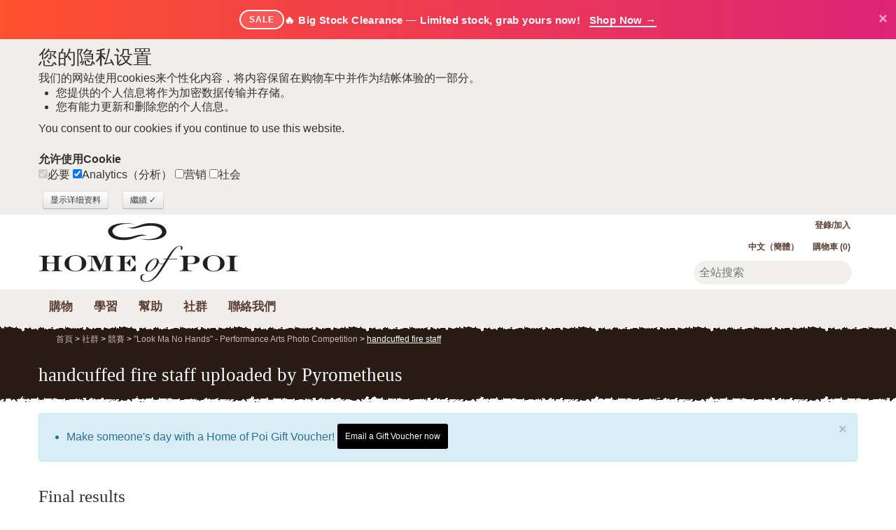

--- FILE ---
content_type: text/html; charset=UTF-8
request_url: https://www.homeofpoi.com/zh/competition/show/74-4893
body_size: 24130
content:
<!DOCTYPE html><html lang="zh" ><head><meta charset="UTF-8"><meta http-equiv="Content-Type" content="text/html; charset=UTF-8"><script async src="https://www.googletagmanager.com/gtag/js?id=G-QVERZXDD4E"></script><script>
  window.dataLayer = window.dataLayer || [];
  function gtag(){dataLayer.push(arguments);}
  gtag('js', new Date());

  gtag('config', 'G-QVERZXDD4E');
</script><script async src="https://www.google-analytics.com/analytics.js" ></script><script>(function(w,d,s,l,i){w[l]=w[l]||[];w[l].push({'gtm.start':
new Date().getTime(),event:'gtm.js'});var f=d.getElementsByTagName(s)[0],
j=d.createElement(s),dl=l!='dataLayer'?'&l='+l:'';j.async=true;j.src=
'https://www.googletagmanager.com/gtm.js?id='+i+dl;f.parentNode.insertBefore(j,f);
})(window,document,'script','dataLayer','GTM-K6PB83BB');</script><title>handcuffed fire staff uploaded by Pyrometheus</title><meta name="description" content="View competition entry - handcuffed fire staff by Pyrometheus. Featuring "><meta name="theme-color" content="#291B16"><meta http-equiv="X-UA-Compatible" content="IE=edge"><meta name="title" content="handcuffed fire staff uploaded by Pyrometheus"><meta name="og:title" content="handcuffed fire staff uploaded by Pyrometheus"><meta name="twitter:creator" content="@homeofpoi"><meta name="twitter:card" content="summary"><meta name="twitter:domain" content="www.homeofpoi.com"><meta name="twitter:title" content="handcuffed fire staff uploaded by Pyrometheus"><meta name="twitter:description" content="View competition entry - handcuffed fire staff by Pyrometheus. Featuring "><link rel="preconnect" href="https://d2afwm0z543sjd.cloudfront.net"><link rel="preconnect" href="https://www.googletagmanager.com"><link rel="prefetch" href="https://d2afwm0z543sjd.cloudfront.net/js-modernizr-2.6.2.min.js"><link rel="prefetch" href="https://d2afwm0z543sjd.cloudfront.net/css-bootstrap.min.first.css"><meta name="robots" content="index, follow"><meta name="viewport" content="width=device-width, initial-scale=1"><link rel="canonical" href="https://www.homeofpoi.com/zh/competition/show/74-4893"><link rel="alternate" hreflang="en-us" href="https://www.homeofpoi.com/us/competition/show/74-4893"><link rel="alternate" hreflang="en" href="https://www.homeofpoi.com/en/competition/show/74-4893"><link rel="alternate" hreflang="ja" href="https://www.homeofpoi.com/jp/competition/show/74-4893"><link rel="alternate" hreflang="ru" href="https://www.homeofpoi.com/ru/competition/show/74-4893"><link rel="alternate" hreflang="de" href="https://www.homeofpoi.com/de/competition/show/74-4893"><link rel="alternate" hreflang="fr" href="https://www.homeofpoi.com/fr/competition/show/74-4893"><link rel="alternate" hreflang="zh" href="https://www.homeofpoi.com/zh/competition/show/74-4893"><link rel="alternate" hreflang="x-default" href="https://www.homeofpoi.com/us/competition/show/74-4893"><link rel="publisher" href="https://plus.google.com/+Homeofpoi"><script src="https://d2afwm0z543sjd.cloudfront.net/js-modernizr-2.6.2.min.js"></script><style>#outer-wrap,.masthead .logo a,.nav-toggle,.top-nav{overflow:hidden}.container-fluid:after,.container:after,.row:after{clear:both}.btn,img{vertical-align:middle}button,html,input,select,textarea{color:#222}body{margin:0;font-family:nunito,"Helvetica Neue",Helvetica,Arial,sans-serif;font-size:16px;color:#333;background-color:#fff;line-height:1.4}[class*=span]{float:left;min-height:1px;margin-left:20px}.span11{width:860px}.span10{width:780px}.span8{width:620px}.span7{width:540px}.span5{width:380px}.span2{width:140px}.span1{width:60px}a{color:#9E2600;text-decoration:none}a:focus,a:hover{color:#333;text-decoration:underline}.text-left{text-align:left}.flex-control-nav,.text-center{text-align:center}.hide{display:none}.show{display:block}h1,h2,h3,h4,h5,h6{font-family:'Lora', serif;margin:10px 0;font-weight:400;line-height:20px;color:inherit;text-rendering:optimizelegibility}h1,h2,h3{line-height:40px}.thumbnail,li{line-height:20px}h1{font-size:27px}h2{font-size:31.5px}h2.normal{font-size:24.5px}h2.small{font-size:17.5px}h3{font-size:24.5px}h4{font-size:17.5px}ol,ul{padding:0;margin:0 0 10px 25px}ol ol,ol ul,ul ol,ul ul{margin-bottom:0}ol.inline,ol.unstyled,ul.inline,ul.unstyled{margin-left:0;list-style:none}.container,.thumbnail>img{margin-right:auto;margin-left:auto}ol.inline>li,ul.inline>li{display:inline-block;padding-left:5px;padding-right:5px}.thumbnail{display:block;padding:4px;border:1px solid #ddd;-webkit-border-radius:4px;-moz-border-radius:4px;border-radius:4px;-webkit-box-shadow:0 1px 3px rgba(0,0,0,.055);-moz-box-shadow:0 1px 3px rgba(0,0,0,.055);box-shadow:0 1px 3px rgba(0,0,0,.055);-webkit-transition:all .2s ease-in-out;-moz-transition:all .2s ease-in-out;-o-transition:all .2s ease-in-out;transition:all .2s ease-in-out}a.thumbnail:focus,a.thumbnail:hover{border-color:#08c;-webkit-box-shadow:0 1px 4px rgba(0,105,214,.25);-moz-box-shadow:0 1px 4px rgba(0,105,214,.25);box-shadow:0 1px 4px rgba(0,105,214,.25)}.thumbnail>img{display:block;max-width:100%}.thumbnail .caption{padding:9px;color:#555}.hidden{display:none!important;visibility:hidden}.img-payment{max-width:100%;height:auto;display:block}.thawteseal img{max-width:80%;height:auto;position:relative;top:0;right:-37px;padding:5px 0 5px 3px}::-moz-selection{text-shadow:none}::selection{text-shadow:none}

#inner-wrap,#outer-wrap{width:100%}
.masthead-outer{height:157px;background-image:url(https://d2afwm0z543sjd.cloudfront.net/img-screen_masthead_bg.png)}#top_bg{width:245px;height:294px;background-image:url(https://d2afwm0z543sjd.cloudfront.net/img-screen_body_bg_top.png);position:absolute;top:0;left:0;display:none}
.container-fluid:after,.container-fluid:before,.container:after,.container:before

{display:table;content:"";line-height:0}.container,.navbar-fixed-bottom .container,.navbar-fixed-top .container,.navbar-static-top .container{width:940px}.container-fluid{padding-right:20px;padding-left:20px}.masthead{height:107px}.masthead .logo{height:107px;width:286px;float:left;position:relative}

.masthead .logo a{display:block;height:110px;width:286px;background-image:url(https://d2afwm0z543sjd.cloudfront.net/img-logo.svg);background-size: 286px 89px;background-repeat:no-repeat;background-position:0 10px;text-indent:-200px;position:absolute}

.masthead-controls{width:300px;margin-top:4px;float:right}.masthead-controls .search .searchbox{ padding: 8px;width:70%;border:none;background-color:#f2f0ed; border-radius:25px; margin-left: 66px; color:#595959;}

.masthead-controls .search .searchbutton{background-image:url(https://d2afwm0z543sjd.cloudfront.net/img-search.svg);background-size: 64px 43px;background-position:center;border:1px solid #301E17;border-radius:25px;top:-3px;display:block;height:32px;overflow:hidden;position:absolute;right:0;text-indent:-999px;width:32px}.masthead-controls .search{position:relative}.top-nav ul{list-style:none;z-index:1000;margin-right:0;float:right}

.top-nav li{float:left;padding:0 10px}.top-nav li ul{border:none;position:absolute;height:auto;margin:0;padding:0;left:-999em;z-index:500;width:150px;opacity:0;list-style:none;background:#FFF}.top-nav a{color:#5B4033;background:0 0;font-size:12px;font-weight:600;text-transform:uppercase}.top-nav li.active>a,.top-nav li.current>a,.top-nav li:hover>a{color:#FF6538;text-decoration:none}.top-nav li li{width:120px;float:left;margin:0;padding:15px;border:none;text-transform:none}

.top-nav li li a,.top-nav li:hover li a{color:#5B4033;text-transform:none;display:block;padding:0 5px;margin:0;border:none;font-size:16px;font-weight:400;line-height:150%}.top-nav li.currency>ul:after,.top-nav li.currency>ul:before,.top-nav li.language>ul:after,.top-nav li.language>ul:before{content:'';display:inline-block;position:absolute}.nav-toggle,.shop-toggle{display:block;height:39px}.top-nav li li a:hover{color:#CCC3BE;background-color:#5B4033}.top-nav li:hover ul{left:auto;margin:0;opacity:1;border:1px solid #EAE1DC}.top-nav li.currency ul{width:250px}.top-nav li.currency li{width:60px;float:left;margin:0;padding:15px 10px;border:none;text-transform:none}#nav a,.shop-toggle{font-weight:600;text-transform:uppercase}.top-nav li.currency:hover ul{margin-left:-220px}.top-nav li.currency>ul:before{border-left:7px solid transparent;border-right:7px solid transparent;border-bottom:7px solid #ccc;border-bottom-color:rgba(0,0,0,.2);top:-7px;right:9px}.top-nav li.currency>ul:after{border-left:6px solid transparent;border-right:6px solid transparent;border-bottom:6px solid #fff;top:-6px;right:10px}.top-nav li.language>ul:before{border-left:7px solid transparent;border-right:7px solid transparent;border-bottom:7px solid #ccc;border-bottom-color:rgba(0,0,0,.2);top:-7px;left:9px}.top-nav li.language>ul:after{border-left:6px solid transparent;border-right:6px solid transparent;border-bottom:6px solid #fff;top:-6px;left:10px}.nav-toggle{float:left;width:66px;text-indent:-999px;background-image:url(https://d2afwm0z543sjd.cloudfront.net/img-menu.svg);background-position:top center;}.js-nav .nav-toggle,.nav-toggle.nav_open,.nav-toggle:hover{background-position:top center;filter: invert(48%) sepia(97%) saturate(1735%) hue-rotate(335deg) brightness(99%) contrast(105%);}.shop-toggle{float:left;line-height:39px;overflow:hidden;color:#291B16;padding:0 20px}.cart-toggle,.search-toggle{float:right;display:block;width:58px;height:39px;text-indent:-999px;overflow:hidden}.shop-toggle:hover{color:#FF6538;text-decoration:none}.cart-toggle{background-image:url(https://d2afwm0z543sjd.cloudfront.net/img-cart.svg);background-position:top center}.cart-toggle:hover{background-position:top center;filter: invert(48%) sepia(97%) saturate(1735%) hue-rotate(335deg) brightness(99%) contrast(105%);}.search-toggle{background-image:url(https://d2afwm0z543sjd.cloudfront.net/img-search.svg);background-position:top center}.search-toggle:hover{background-position:top center;filter: invert(48%) sepia(97%) saturate(1735%) hue-rotate(335deg) brightness(99%) contrast(105%);}.visible-phone{display:none!important}#nav{position:relative}#nav,#nav ul{line-height:1;list-style:none;margin:0;padding:0}#nav a{display:block;color:#5B4033;padding:15px;font-size:17px;text-decoration:none}


#nav li.active a,#nav li.current a,#nav li:hover a{color:#FF6538;text-decoration:none}#nav li span{display:none}
#nav li ul.level1:after,#nav li ul.level1:before{content:'';display:inline-block;position:absolute}#nav li{float:left}#nav li ul.level1{background:#FFF;left:-999em;position:absolute;z-index:500;height:auto;margin:0;padding:0;width:940px;border:1px solid #EAE1DC}#nav li:hover ul{left:0}#nav li:hover ul.level1 ul{width:190px;float:left;list-style:none;margin:0;padding:20px}#nav li ul.level1:before{border-left:7px solid transparent;border-right:7px solid transparent;border-bottom:7px solid #ccc;border-bottom-color:rgba(0,0,0,.2);top:-7px;left:9px}#nav li ul.level1:after{border-left:6px solid transparent;border-right:6px solid transparent;border-bottom:6px solid #fff;top:-6px;left:10px}#nav li.nav_shop ul.level1:before{left:26px}#nav li.nav_shop ul.level1:after{left:27px}#nav li.nav_community ul.level1:before{left:269px}#nav li.nav_community>ul.level1:after{left:270px}#nav li.nav_learn ul.level1:before{left:99px}#nav li.nav_learn>ul.level1:after{left:100px}#nav li.nav_help ul.level1:before{left:179px}#nav li.nav_help>ul.level1:after{left:180px}.flex-direction-nav .flex-prev,.thumb_slider .flex-direction-nav .flex-prev,.top-texture{left:0}#nav li li{border:none;float:left;margin:0;padding:0;text-transform:none;width:100%}#nav li li li:hover{background-color:#5B4033}#nav li li li:hover a{color:#FFF;text-decoration:none}#nav li li a,#nav li:hover li a{border:none;color:#5B4033;display:block;font-size:16px;line-height:120%;margin:0;padding:8px 20px;text-transform:none;font-weight:400}.banner-outer{background:#291B16;height:320px;position:relative}

.bot-texture,.top-texture{height:10px;position:absolute;width:100%;z-index:3}.top-texture{background-image:url(https://d2afwm0z543sjd.cloudfront.net/img-screen_masthead_bg.png);background-position:bottom center;top:0}

.bot-texture{background-image:url(https://d2afwm0z543sjd.cloudfront.net/img-screen_body_bg.png);background-position:top center;bottom:-1px}.flexslider{padding:0;background:#fff;position:relative;zoom:1}.flex-pauseplay span{text-transform:capitalize}.flex-viewport{max-height:2000px;-webkit-transition:all 1s ease;-moz-transition:all 1s ease;transition:all 1s ease;}.main_slider .flex-viewport{margin-bottom: 10px}.loading .flex-viewport{max-height:300px}.carousel li{margin-right:5px}.flex-direction-nav a{width:56px;height:46px;margin:-20px 0 0;display:block;background:url(https://d2afwm0z543sjd.cloudfront.net/img-bg_direction_nav.png) no-repeat;position:absolute;bottom:10%;z-index:2;cursor:pointer;text-indent:-9999px}.flex-direction-nav .flex-next{background-position:100% 0;right:-10px}.flexslider:hover .flex-next{opacity:1;right:0}.flexslider:hover .flex-prev{opacity:1;left:0}.flexslider:hover .flex-next:hover,.flexslider:hover .flex-prev:hover{opacity:1}.flex-direction-nav .flex-disabled{}.flex-control-nav{width:100%;position:absolute;bottom:-40px;z-index:3}.flex-control-nav li{margin:0 6px;display:inline-block;zoom:1}.flex-control-paging li a{width:11px;height:11px;display:block;background:#666;background:rgba(0,0,0,.5);cursor:pointer;text-indent:-9999px;-webkit-border-radius:20px;-moz-border-radius:20px;-o-border-radius:20px;border-radius:20px;box-shadow:inset 0 0 3px rgba(0,0,0,.3)}.flex-control-paging li a:hover{background:#333;background:rgba(0,0,0,.7)}.flex-control-paging li a.flex-active{background:#000;background:rgba(0,0,0,.9);cursor:default}.flex-control-thumbs{margin:5px 0 0;position:static;overflow:hidden}@media (min-width:1200px){.socialtext{border-top:1px solid #000; z-index:110; position: fixed; bottom: 0; width: 100%; background-color: #F7F6F5; padding-top:10px; padding-bottom:10px; padding-left:5px; padding-right:40px; text-align:left;  font-size: 16px;}.flex-control-thumbs li{width:75px;margin-right:0px}}@media (max-width:899px){.socialtext{border-top:1px solid #000; z-index:200; position: fixed; bottom: 0; width: 100%; background-color: #F7F6F5; padding-top:5px; padding-bottom:5px; padding-left:5px; padding-right:40px; text-align:left;  font-size: 12px;}}@media (min-width:900px){.socialtext{border-top:1px solid #000; z-index:200; position: fixed; bottom: 0; width: 100%; background-color: #F7F6F5; padding-top:10px; padding-bottom:10px; padding-left:5px; padding-right:40px; text-align:center; font-size: 16px;}}@media (max-width:480px){.socialtext{border-top:1px solid #000; z-index:110; position: fixed; bottom: 0; width: 100%; background-color: #F7F6F5; padding-top:7px; padding-bottom:7px; padding-left:5px; padding-right:40px; text-align:left;  font-size: 12px;}.flex-control-thumbs li{width:75px;margin-right:0px;}}.flex-control-thumbs img{width:100%;display:block;opacity:.7;cursor:pointer}.flex-control-thumbs img:hover{opacity:1}.flex-control-thumbs .flex-active{opacity:1;cursor:default}@media screen and (max-width:860px){.socialtext{border-top:1px solid #000; z-index:110; position: fixed; bottom: 0; width: 100%; background-color: #F7F6F5; padding-top:7px; padding-bottom:7px; padding-left:5px; padding-right:40px; text-align:left;  font-size: 13px;}.flex-direction-nav .flex-prev{opacity:1;left:0}.flex-direction-nav .flex-next{opacity:1;right:0}}.home_banner .slides,.home_banner .slides li{height:320px}.home_banner .flex-control-nav{bottom:5px}.home_banner .flex-control-nav li{margin:0 3px}.home_banner .flex-control-paging li a{width:7px;height:7px;background:#FFF;opacity:.5;box-shadow:inset 0 0 3px #FFF}.home_banner .flex-control-paging li a.flex-active,.home_banner .flex-control-paging li a:hover{background:#FFF;opacity:1}.home_banner .slides .slide_text{position:relative;margin:0 auto;font-size:16px;height:320px}.home_banner .slides .slide_text h2{margin-top:70px;font-size:40px;color:#FFF;font-family:'Lora', serif;font-weight:400}.category_grid h4,.price h4,.product_grid h4{font-family:nunito}.home_banner .slides .slide_text a{color:#FF6538;font-weight:600;margin:0 15px 0 0;display:inline-block;background:#000;background:rgba(0,0,0,.5);padding:12px;-webkit-border-radius:5px;border-radius:5px}.flex-control-nav,.flex-direction-nav,.slides{margin:0;padding:0;list-style:none}.flexslider .slides>li{display:none;-webkit-backface-visibility:hidden}.no-js .slides>li:first-child,.slides:after,html[xmlns] .slides{display:block}.flexslider .slides img{width:100%;display:block}.slides:after{content:".";clear:both;visibility:hidden;line-height:0;height:0}* html .slides{height:1%}.flexslider .slides{zoom:1}.feature_slider .slides{height:280px}.feature_slider .slides li{position:relative;margin-right:20px}.related_slider .slides li{margin-right:30px;width:170px;position: relative;}.cat_slider .slides li{margin-right:10px;width:auto !important;position: relative;}.thumb_slider .slides{height:50px}.thumb_slider .slides li{margin-right:5px}.thumb_slider .slides li a img{border:1px solid #F0F0F0}.thumb_slider .slides li a.active img{border:1px solid #000}.row{margin-left:-20px}.row:after,.row:before{display:table;content:"";line-height:0}.header-outer{position:relative;background:url(https://d2afwm0z543sjd.cloudfront.net/img-header_tiler.png) repeat-y #291B16;height:auto;color:#FFF;padding-bottom:10px;margin-bottom:15px}.breadcrumbs a{color: #ceb5ae}.breadcrumbs a:focus,.breadcrumbs a:hover{color:#FFF;text-decoration:underline}.breadcrumbs{list-style:none;margin:11px 0 11px;padding:0;font-size:12px}.breadcrumbs li{display:inline-block}.body-bgc{background-image:url(https://d2afwm0z543sjd.cloudfront.net/img-screen_body_bg_bottom.png);background-position:bottom right;background-repeat:no-repeat;padding:30px 0}.span12{width:940px}.table td.span12,.table th.span12{float:none;width:924px;margin-left:0}.pull-right,.row-fluid [class*=span].pull-right,[class*=span].pull-right{float:right}.span3{width:220px}.table td.span3,.table th.span3{float:none;width:204px;margin-left:0}.span4{width:300px}.alert{padding:8px 35px 8px 14px;margin-bottom:20px;text-shadow:0 1px 0 rgba(255,255,255,.5);background-color:#fcf8e3;border:1px solid #fbeed5;-webkit-border-radius:4px;-moz-border-radius:4px;border-radius:4px}.alert,.alert h4{color:#9e6606}.alert-info,.alert-info h4{color:#247096}.alert h4{margin:0}.alert .close{position:relative;top:-2px;right:-21px;line-height:20px}.alert-block{padding-top:14px;padding-bottom:14px}.alert-block>p,.alert-block>ul{margin-bottom:0}.alert-block p+p{margin-top:5px}.alert-info{background-color:#d9edf7;border-color:#bce8f1}.close{float:right;font-size:20px;font-weight:700;line-height:20px;color:#000;text-shadow:0 1px 0 #fff;opacity:.2;filter:alpha(opacity=20)}.close:focus,.close:hover{color:#000;text-decoration:none;cursor:pointer;opacity:.4;filter:alpha(opacity=40)}button.close{padding:0;cursor:pointer;background:0 0;border:0;-webkit-appearance:none}.text-right{text-align:right}.btn,.product_image,.promo,button.button span{text-align:center}.span6{width:460px}.table td.span6,.table th.span6{float:none;width:444px;margin-left:0}ul.left_nav{list-style:none;margin:0;border-top:solid 1px #E5E1DE}ul.left_nav li{border-bottom:solid 1px #E5E1DE}ul.left_nav li a{color:#845B48;font-weight:600;line-height:2.5;padding:0 10px;display:block}ul.left_nav li.active a,ul.left_nav li:hover a{color:#FF6538;text-decoration:none;background-color:#F2F0EE}ul.left_nav li.parent{display:none}.span9{width:700px}.table td.span9,.table th.span9{float:none;width:684px;margin-left:0}.category_grid h3,.product_grid h3{color:#845A47;font-size:18px;line-height:20px}.category_grid h4,.product_grid h4{color:#845A47;font-size:18px;line-height:20px}.category_grid h4 small,.product_grid h3 small{font-size:12px}.product_grid h4 small{font-size:12px}.category_item,.product_item{position:relative;margin-bottom:20px;text-align: center;}.image_tabs,.product_image,.product_thumbs{margin:0 0 20px}.img-rounded{-webkit-border-radius:6px;-moz-border-radius:6px;border-radius:6px}.img-polaroid{padding:4px;background-color:#fff;border:1px solid #ccc;border:1px solid rgba(0,0,0,.2);-webkit-box-shadow:0 1px 3px rgba(0,0,0,.1);-moz-box-shadow:0 1px 3px rgba(0,0,0,.1);box-shadow:0 1px 3px rgba(0,0,0,.1)}.thumb_slider{padding:0 30px}.thumb_slider .flex-direction-nav a{width:30px;height:31px;background:url(https://d2afwm0z543sjd.cloudfront.net/img-bg_direction_nav_featured.svg) no-repeat;margin:-15px 0 0}.thumb_slider .flex-direction-nav .flex-next{background-position:100% 0;right:0}.media-nav-tabs>.active>a,.media-nav-tabs>.active>a:focus,.media-nav-tabs>.active>a:hover,.nav-tabs>.active>a,.nav-tabs>.active>a:focus,.nav-tabs>.active>a:hover,.product-nav-tabs>.active>a,.product-nav-tabs>.active>a:focus,.product-nav-tabs>.active>a:hover{color:#FFF;background-color:#5A3F33;cursor:default;text-decoration:none}.btn .badge,.btn .label{position:relative;top:-1px}.btn-mini .badge,.btn-mini .label{top:0} .btn-not-clicked {color:#999 !important;background: #fcf8e3 !important; } .btn{display:inline-block;padding:4px 12px;margin-bottom:0;font-size:16px;line-height:20px;color:#333;text-shadow:0 1px 1px rgba(255,255,255,.75);cursor:pointer;background-color:#f5f5f5;background-image:-moz-linear-gradient(top,#fff,#e6e6e6);background-image:-webkit-gradient(linear,0 0,0 100%,from(#fff),to(#e6e6e6));background-image:-webkit-linear-gradient(top,#fff,#e6e6e6);background-image:-o-linear-gradient(top,#fff,#e6e6e6);background-image:linear-gradient(to bottom,#fff,#e6e6e6);background-repeat:repeat-x;border:1px solid #ccc;border-color:#e6e6e6 #e6e6e6 #bfbfbf;border-color:rgba(0,0,0,.1) rgba(0,0,0,.1) rgba(0,0,0,.25);border-bottom-color:#b3b3b3;-webkit-border-radius:4px;-moz-border-radius:4px;border-radius:4px;filter:progid:DXImageTransform.Microsoft.gradient(startColorstr='#ffffffff', endColorstr='#ffe6e6e6', GradientType=0);filter:progid:DXImageTransform.Microsoft.gradient(enabled=false);-webkit-box-shadow:inset 0 1px 0 rgba(255,255,255,.2),0 1px 2px rgba(0,0,0,.05);-moz-box-shadow:inset 0 1px 0 rgba(255,255,255,.2),0 1px 2px rgba(0,0,0,.05);box-shadow:inset 0 1px 0 rgba(255,255,255,.2),0 1px 2px rgba(0,0,0,.05)}.btn.active,.btn.disabled,.btn:active,.btn:focus,.btn:hover,.btn[disabled]{color:#333;background-color:#e6e6e6}.btn:focus,.btn:hover{color:#333;text-decoration:none;background-position:0 -15px;-webkit-transition:background-position .1s linear;-moz-transition:background-position .1s linear;-o-transition:background-position .1s linear;transition:background-position .1s linear}.btn:focus{outline:#333 dotted thin;outline:-webkit-focus-ring-color auto 5px;outline-offset:-2px}.btn.active,.btn:active{background-color:#ccc\9;background-image:none;outline:0;-webkit-box-shadow:inset 0 2px 4px rgba(0,0,0,.15),0 1px 2px rgba(0,0,0,.05);-moz-box-shadow:inset 0 2px 4px rgba(0,0,0,.15),0 1px 2px rgba(0,0,0,.05);box-shadow:inset 0 2px 4px rgba(0,0,0,.15),0 1px 2px rgba(0,0,0,.05)}.btn.disabled,.btn[disabled]{cursor:default;background-image:none;opacity:.65;filter:alpha(opacity=65);-webkit-box-shadow:none;-moz-box-shadow:none;box-shadow:none}.btn-mini [class*=" icon-"],.btn-mini [class^=icon-]{margin-top:-1px}.btn-mini{padding:0 6px;font-size:10.5px;-webkit-border-radius:3px;-moz-border-radius:3px;border-radius:3px}.btn-primary.active{color:rgba(255,255,255,.75)}.row-fluid [class*=span].hide,[class*=span].hide{display:none}.price h4{color:#845A47;font-size:34px;line-height:1.2}.price h4 small{font-size:12px}.form_list,.product_options_list{list-style:none;margin:10px 0}.form_list li,.product_options_list li{margin:5px 0}.form_list label,.product_options_list label{width:160px;display:inline-block;font-weight:600}.product_options{margin-bottom:30px}button.button{background:0 0;border:0;cursor:pointer;margin:5px;overflow:visible;padding:0;width:auto}

button.button span{background-color:#FFD814;color:#000;display:block;float:left;font-weight:600;white-space:nowrap;-webkit-border-radius:5px;-moz-border-radius:5px;border-radius:5px;-webkit-transition:background .3s;-moz-transition:background .3s;-ms-transition:background .3s;-o-transition:background .3s;transition:background .3s}button.button:hover span{background-color:#F4C02B;color:#000}button.button span span{font-size:12px;height:26px;line-height:26px;padding:0 10px}button.button.large{margin-right:10px}button.button.large span span{font-size:16px;height:42px;line-height:42px;padding:0 20px}button.button.brown span{background-color:#050505;color:#FFF;background-image:none;}a.button span{background-color:#FFD814;color:#000;display:inline-block;font-weight:600;padding:0;white-space:nowrap;-webkit-border-radius:5px;-moz-border-radius:5px;border-radius:5px;-webkit-transition:background .3s;-moz-transition:background .3s;-ms-transition:background .3s;-o-transition:background .3s;transition:background .3s}a.button:hover span{background-color:#F4C02B;color:#000}a.button span span{font-size:12px;height:26px;line-height:26px;padding:0 10px}a.button.large{margin-right:10px}a.button.large span span{font-size:16px;height:42px;line-height:42px;padding:0 20px}a.button.brown span{background-color:#020202;color:#FFF;background-image:none;}.media-nav-tabs,.nav-tabs,.product-nav-tabs{border-bottom:1px solid #E5E1DE;list-style:none;margin:0;overflow:hidden;height:32px;line-height:32px}.media-nav-tabs>li,.nav-tabs>li,.product-nav-tabs>li{height:32px;line-height:32px;margin-bottom:-1px;float:left}.nav-tabs>li{width:16%}.media-nav-tabs>li>a,.nav-tabs>li>a,.product-nav-tabs>li>a{text-align:center;margin-right:2px;line-height:16px;font-size:16px;display:block;padding-top:8px;padding-bottom:8px;-webkit-border-radius:4px 4px 0 0;-moz-border-radius:4px 4px 0 0;border-radius:4px 4px 0 0;background-color:#F0EDEB;color:#5A3F33}.feature_slider h4,.related_slider h4{font-family:nunito;color:#845A47}.media-nav-tabs>li>a,.product-nav-tabs>li>a{padding-left:10px;padding-right:10px;font-size:14px}.feature_slider h3,.feature_slider h4{font-size:18px;line-height:20px}.related_slider h3,.feature_slider h3{font-family:nunito;color:#845A47}.media-nav-tabs>li>a:focus,.media-nav-tabs>li>a:hover,.nav-tabs>li>a:focus,.nav-tabs>li>a:hover,.product-nav-tabs>li>a:focus,.product-nav-tabs>li>a:hover{border-color:#eee #eee #ddd}.tab-content>.tab-pane{display:none}.tab-content>.active{display:block;padding:10px}.pull-left{float:left}.feature_slider{border-bottom:solid 1px #EAE1DC;padding:0 0 26px}.feature_slider .flex-direction-nav a{width:30px;height:31px;background:url(https://d2afwm0z543sjd.cloudfront.net/img-bg_direction_nav_featured.svg) no-repeat}.feature_slider .flex-direction-nav .flex-next{background-position:100% 0;right:-5px;top:50%}.feature_slider .flex-direction-nav .flex-prev{left:-5px;top:50%}.feature_slider h4 small{font-size:12px}.related_slider h3,.related_slider h4{font-size:18px;line-height:20px}.shop_slider .flex-direction-nav a{width:24px;height:24px;background:url(https://d2afwm0z543sjd.cloudfront.net/img-bg_direction_nav_featured.svg) no-repeat;top:-45px;margin:0;opacity:1}.shop_slider .flex-direction-nav .flex-next{background-position:100% 0;right:0}.shop_slider .flex-direction-nav .flex-prev{right:24px;left:auto}.related_slider .flex-direction-nav a{width:30px;height:31px;background:url(https://d2afwm0z543sjd.cloudfront.net/img-bg_direction_nav_featured.svg) no-repeat}.related_slider .flex-direction-nav .flex-next{background-position:100% 0;right:-5px; top:50%}.related_slider .flex-direction-nav .flex-prev{left:-5px; top:50%}.related_slider h4 small{font-size:12px}.countstars{display: inline-block; width: 35px;}.star{display:inline-block;width:23px;height:21px;background-image:url(https://d2afwm0z543sjd.cloudfront.net/img-stars_gold.png);background-position:top right;margin-bottom: -3px;}.star.blank{background-position:top left}.promopro{z-index:300;width:57px;height:45px;padding:12px 0 0;position:absolute;left:190px;top:-5px;-webkit-border-radius:30px;border-radius:30px;background-color:#8080FF;-webkit-transform:rotate(330deg);-moz-transform:rotate(330deg);-ms-transform:rotate(330deg);-o-transform:rotate(330deg);font-size:13px;line-height:14px;font-weight:700;text-align:center;color:#FFF}.promo{z-index:300;width:57px;height:45px;padding:12px 0 0;position:absolute;left:5px;top:45px;-webkit-border-radius:30px;border-radius:30px;background-color:#8080FF;-webkit-transform:rotate(330deg);-moz-transform:rotate(330deg);-ms-transform:rotate(330deg);-o-transform:rotate(330deg);font-size:13px;line-height:14px;font-weight:700;color:#FFF}@media (max-width:767px){.socialtext{border-top:1px solid #000; z-index:110; position: fixed; bottom: 0; width: 100%; background-color: #F7F6F5; padding-top:7px; padding-bottom:7px; padding-left:5px; padding-right:40px; text-align:left;  font-size: 13px;}#inner-wrap{left:0}.js-ready #inner-wrap{left:70%}.resp-tabs-container .resp-tab-content{padding:0 15px;border:1px solid #5B4033}.resp-vtabs .resp-tabs-container{border:none;float:none;width:100%;min-height:initial;clear:none}.feature_slider .flex-direction-nav .flex-next,.related_slider .flex-direction-nav .flex-next{right:0;top:50%}.feature_slider .flex-direction-nav .flex-prev,.related_slider .flex-direction-nav .flex-prev{left:0; top:50%}.left_nav_container{display:none;position:relative;min-height:35px;margin:0 0 20px}.left_nav_container ul.left_nav{display:none;width:260px;padding:0;position:absolute;top:0;left:0;border:1px solid #aaa;background:url(https://d2afwm0z543sjd.cloudfront.net/img-icon-menu.png) 10px 12px no-repeat #fff;border-radius:5px;box-shadow:0 1px 2px rgba(0,0,0,.3)}.left_nav_container ul.left_nav li{display:none;margin:0}.left_nav_container ul.left_nav .active{display:block}.left_nav_container ul.left_nav a{display:block;padding:5px 5px 5px 32px;text-align:left}.left_nav_container ul.left_nav .active a{background:0 0;color:#666}.left_nav_container ul.open{background-image:none}.left_nav_container ul.open li{display:block;margin:0}.left_nav_container ul.open .active{background:url(https://d2afwm0z543sjd.cloudfront.net/img-icon-check.png) 10px 12px no-repeat}.body-bgc,.body-outer,.masthead-outer{background-image:none}.left_nav_container.right ul{left:auto;right:0}.left_nav_container.center ul{left:50%;margin-left:-90px}.col_left h4{display:none}.row-fluid .span12,.span12{width:100%;-webkit-box-sizing:border-box;-moz-box-sizing:border-box;box-sizing:border-box}.body-outer{padding:30px 20px}.hidden-phone{display:none!important}.masthead-outer{height:141px}.container-fluid{padding:0}.container{width:auto}.masthead{height:100px}
	
.masthead .logo{height:82px;width:200px;float:left}.masthead .logo a{display:block;height:62px;width:200px;margin:10px;
background-image:url(https://d2afwm0z543sjd.cloudfront.net/img-logo.svg);background-size: 200px 62px;background-repeat:no-repeat;background-position:bottom center;text-indent:-200px;overflow:hidden}

.masthead .search{display:none}.masthead-controls{float:right;margin-top:40px}.navigation{height:39px; background-color:#F0EDEB;border-top:solid 0px #291B16;border-bottom:solid 3px #000000}.visible-phone{display:inherit!important}

#nav-container{position:absolute;top:0;padding-top:85px;height:100%;width:70%;background:#333;left:-70%;-webkit-box-shadow:inset -1.5em 0 1.5em -.75em rgba(0,0,0,.25);-moz-box-shadow:inset -1.5em 0 1.5em -.75em rgba(0,0,0,.25);box-shadow:inset -1.5em 0 1.5em -.75em rgba(0,0,0,.25)}#nav-container:not(:target){z-index:1;height:0}#nav-container .block{position:relative;padding:0}#nav-container ul{float:none}#nav-container li{position:relative;border-top:1px solid #333;float:none}#nav-container li:last-child{border-bottom:1px solid #333}#nav-container li.is-active:after{z-index:50;display:block;content:"";position:absolute;top:50%;right:-.03125em;margin-top:-.625em;border-top:.625em transparent solid;border-bottom:.625em transparent solid;border-right:.625em #fff solid}#nav-container #nav>li>a{font-size:13px;padding:10px 18px;position:relative}#nav-container #nav>li>span{display:inline-block;position:absolute;right:0;height:40px;width:40px;text-align:center;line-height:38px;top:0;font-size:22px;text-indent:-999px;background-image:url(https://d2afwm0z543sjd.cloudfront.net/img-nav_arrows.png)}#nav-container #nav>li:hover>span{background-position:right top}#nav-container #nav>li.mobactive>span{background-position:right bottom}#nav-container #nav>li.current>a,#nav-container #nav>li.mobactive>a,#nav-container #nav>li:hover>a{color:#FF6538;background-color:#F2F0EE;text-decoration:none}#nav-container #nav.nav li ul.level1{border:none;position:relative;height:0;overflow:hidden;margin:0;padding:0;z-index:500;width:100%;opacity:1;list-style:none;background:#FFF;left:auto}#nav-container #nav.nav li:hover ul.level1{left:0;margin:0;opacity:1;border:none}#nav-container #nav.nav li.mobactive ul.level1{left:auto;margin:0;opacity:1;border:none;height:auto}#nav-container #nav.nav li:hover ul.level1 ul{width:auto;float:none;list-style:none;margin:0;padding:0;border-bottom:none}#nav-container #nav.nav>li>ul.level1:after,#nav-container #nav.nav>li>ul.level1:before{content:'';display:inline-block;border-left:none;border-right:none;border-bottom:none;position:relative}#nav-container li li li{border-top:1px solid #333;border-bottom:none}#nav-container li li li:last-child{border-bottom:none}.js-ready #nav-container{height:100%;width:70%;background:#FFF;-webkit-box-shadow:inset -1.5em 0 1.5em -.75em rgba(0,0,0,.25);-moz-box-shadow:inset -1.5em 0 1.5em -.75em rgba(0,0,0,.25);box-shadow:inset -1.5em 0 1.5em -.75em rgba(0,0,0,.25)}.csstransforms3d.csstransitions.js-ready #nav-container{left:0;-webkit-transform:translate3d(-100%,0,0);-moz-transform:translate3d(-100%,0,0);-ms-transform:translate3d(-100%,0,0);-o-transform:translate3d(-100%,0,0);transform:translate3d(-100%,0,0);-webkit-backface-visibility:hidden;-moz-backface-visibility:hidden;-ms-backface-visibility:hidden;-o-backface-visibility:hidden;backface-visibility:hidden}.bot-texture,.top-texture{display:none}.row,.thumbnails{margin-left:0}.header-outer{padding:0 20px}}@media (max-width:480px){h1{font-size:27px}.flex-direction-nav a{width:30px;height:30px;background:url(https://d2afwm0z543sjd.cloudfront.net/img-bg_direction_nav_sm.png) no-repeat}.home_banner .flex-control-nav{display:none}.feature_slider .flex-direction-nav .flex-next,.related_slider .flex-direction-nav .flex-next{right:-5px;top:50%}.feature_slider .flex-direction-nav .flex-prev,.related_slider .flex-direction-nav .flex-prev{left:-5px;top:50%}#main_image.cloudzoom{margin-top:30px;border:1px solid #CCC}.media-object{margin-right:0;margin-left:0}.media .pull-left,.media .pull-right{float:none;display:block;margin-bottom:10px}.body-outer{background-image:none;padding:0 20px}.masthead-outer{height:125px;background-image:none}.masthead{height:84px}.masthead .logo{height:82px;width:100%;float:none}.masthead .logo a{display:block;height:62px;width:200px;margin:10px auto;background-image:url(https://d2afwm0z543sjd.cloudfront.net/img-logo.svg);background-size: 200px 62px;background-repeat:no-repeat;background-position:bottom center;text-indent:-200px;overflow:hidden;position:relative}.masthead-controls{display:none}.banner-outer{height:180px;margin:0;z-index:0}.home_banner .slides .slide_text h2{margin-top:10px;font-size:18px;line-height:20px}.home_banner .slides .slide_text a{font-size:16px;display:block}.home_banner .slides,.home_banner .slides li{height:180px}.home_banner .slides .slide_text{height:180px;padding:30px}.feature_slider .slides li,.related_slider .slides li{margin-right:0;text-align:center}.related_slider .slides li{width:auto}}@media (min-width:768px) and (max-width:979px){#nav li ul.level1,.container,.navbar-fixed-bottom .container,.navbar-fixed-top .container,.navbar-static-top .container,.span12{width:724px}.row{margin-left:-20px}.row:after,.row:before{display:table;content:"";line-height:0}.row:after{clear:both}.uneditable-input.span12,input.span12,textarea.span12{width:710px}.span3{width:166px}.uneditable-input.span3,input.span3,textarea.span3{width:152px}.span6{width:352px}.uneditable-input.span6,input.span6,textarea.span6{width:338px}.span9{width:538px}.uneditable-input.span9,input.span9,textarea.span9{width:524px}[class*=span]{float:left;min-height:1px;margin-left:20px}.span11{width:662px}.span10{width:600px}.span8{width:476px}.span7{width:414px}.span5{width:290px}.span4{width:228px}.span2{width:104px}.span1{width:42px}}@media (min-width:1465px){#top_bg{display:block}}@media (min-width:1100px) and (max-width:1199px){.socialtext{border-top:1px solid #000; z-index:110; position: fixed; bottom: 0; width: 100%; background-color: #F7F6F5; padding-top:10px; padding-bottom:10px; padding-left:5px; padding-right:40px; text-align:center; font-size: 16px;}#top_bg{display:block}}@media (min-width:900px) and (max-width:979px){#top_bg{display:block}}@media (min-width:1200px){.socialtext{border-top:1px solid #000; z-index:110; position: fixed; bottom: 0; width: 100%; background-color: #F7F6F5; padding-top:10px; padding-bottom:10px; padding-left:5px; padding-right:40px; text-align:center; font-size: 16px;}[class*=span]{float:left;min-height:1px;margin-left:30px}.span11{width:1070px} .span10{width:970px}.span8{width:770px}.span7{width:670px}.span5{width:470px}.span4{width:370px}.span2{width:170px}.span1{width:70px}#nav li ul.level1,.container,.navbar-fixed-bottom .container,.navbar-fixed-top .container,.navbar-static-top .container,.span12{width:1170px}.feature_slider .slides li{margin-right:30px}.row{margin-left:-30px}.row:after,.row:before{display:table;content:"";line-height:0}.row:after{clear:both}.uneditable-input.span12,input.span12,textarea.span12{width:1156px}.span3{width:270px}.uneditable-input.span3,input.span3,textarea.span3{width:256px}.span6{width:570px}.uneditable-input.span6,input.span6,textarea.span6{width:556px}.span9{width:870px}.uneditable-input.span9,input.span9,textarea.span9{width:856px}}.btn-brown,.btn-brown.active,.btn-brown.disabled,.btn-brown:active,.btn-brown:focus,.btn-brown:hover,.btn-brown[disabled]{color:#FFF;background-color:#000;background-image:none;}.btn-brown{margin-bottom:3px;color:#FFF;text-shadow:0 -1px 0 rgba(0,0,0,.25);border-color:#020202;border-color:rgba(0,0,0,.1) rgba(0,0,0,.1) rgba(0,0,0,.25);-webkit-box-shadow:none;-moz-box-shadow:none;box-shadow:none;background-image:none;}.btn-small{padding:2px 10px;font-size:11.9px;-webkit-border-radius:3px;-moz-border-radius:3px;border-radius:3px}.btn-small [class*=" icon-"],.btn-small [class^=icon-]{margin-top:0}.btn-padding{margin:12px 6px 0}.alert li a{line-height: 30px;}.product_thumbs .flexslider .flex-viewport {margin: 0px}.related_products .flexslider .flex-viewport {margin: 0px}.home_banner .flex-direction-nav .flex-next{right:0px}.size16{font-family: nunito,"Helvetica Neue",Helvetica,Arial,sans-serif;line-height:19px;font-size:16px}.size15{font-weight: 600;font-family: nunito,"Helvetica Neue",Helvetica,Arial,sans-serif;line-height:18px;font-size:15px;}.size15 small{font-weight: normal;font-size: 14px}.size17{font-family: nunito,"Helvetica Neue",Helvetica,Arial,sans-serif;line-height:19px;font-size:17px}.size18{font-family: nunito,"Helvetica Neue",Helvetica,Arial,sans-serif;line-height:20px;font-size:18px}.nowrap{white-space:nowrap}.membership{text-decoration: none;cursor: pointer;font-size: 12px;line-height: 12px;padding: 2px;display: block;float: left;font-weight: 600;color:#fff;-webkit-border-radius: 5px;-moz-border-radius: 5px;border-radius: 5px;-webkit-transition: background .3s;-moz-transition: background .3s;-ms-transition: background .3s;-o-transition: background .3s;transition: background .3s;}.or-line {border-bottom: 1px solid #cacaca;text-align: center;}.or-line .block {background-color: #fff;width: 100px;margin: 0 auto;position: relative;top: 8px;}.emailbutton-unread { background-color: #fcf8e3 !important; border-color: #fbeed5;}.emailbutton {cursor: pointer;padding: 3px 3px 3px 3px; margin-bottom: 3px;  margin-right: 11px; background-color: #f9f9f9; border: 1px solid #bcbcbc;-webkit-border-radius: 4px; -moz-border-radius: 4px; border-radius: 4px;}.employee-hover img:last-child{display:none}.employee-hover:hover img:first-child{display:none}.employee-hover:hover img:last-child{display:inline-block}.employee-hover img:first-child{display:inline-block}.review_slider .slides{height:280px}.review_slider .slides li{position:relative;margin-right:20px}	.review_slider h4{font-family:nunito;color:#845A47}.review_slider h3,.review_slider h4{font-size:18px;line-height:20px}.review_slider{border-bottom:solid 1px #EAE1DC;padding:0 0 26px}.review_slider .flex-direction-nav a{width:30px;height:31px;background:url(https://d2afwm0z543sjd.cloudfront.net/img-bg_direction_nav_featured.svg) no-repeat}.review_slider .flex-direction-nav .flex-next{background-position:100% 0;right:-5px;top:50%}.review_slider .flex-direction-nav .flex-prev{left:-5px;top:50%}.review_slider h4 small{font-size:12px}@media (max-width:767px){.review_slider .flex-direction-nav .flex-next{right:0;top:50%}.review_slider .flex-direction-nav .flex-prev{left:0;top:50%}}@media (max-width:480px){.review_slider .flex-direction-nav .flex-next{right:-5px;top:50%}.review_slider .flex-direction-nav .flex-prev{left:-5px;top:50%}.review_slider .slides li{margin-right:0;}}@media (min-width:1200px){.socialtext{border-top:1px solid #000; z-index:110; position: fixed; bottom: 0; width: 100%; background-color: #F7F6F5; padding-top:14px; padding-bottom:14px; padding-left:5px; padding-right:40px; text-align:center;  font-size: 18px;}.review_slider .slides li{margin-right:30px}}.comp_slider .slides{height:280px}.comp_slider .slides li{position:relative;margin-right:20px}	.comp_slider h4{font-family:nunito;color:#845A47}.comp_slider h3,.comp_slider h4{font-size:18px;line-height:20px}.comp_slider{border-bottom:solid 1px #EAE1DC;padding:0 0 26px}.comp_slider .flex-direction-nav a{width:30px;height:31px;background:url(https://d2afwm0z543sjd.cloudfront.net/img-bg_direction_nav_featured.svg) no-repeat}.comp_slider .flex-direction-nav .flex-next{background-position:100% 0;right:-5px;top:50%}.comp_slider .flex-direction-nav .flex-prev{left:-5px;top:50%}.comp_slider h4 small{font-size:12px}@media (max-width:767px){.comp_slider .flex-direction-nav .flex-next{right:0;top:50%}.comp_slider .flex-direction-nav .flex-prev{left:0;top:50%}}@media (max-width:480px){.comp_slider .flex-direction-nav .flex-next{right:-5px;top:50%}.comp_slider .flex-direction-nav .flex-prev{left:-5px;top:50%}.comp_slider .slides li{margin-right:0;}}@media (min-width:1200px){.comp_slider .slides li{margin-right:30px}}.main_slider .slides{height:280px}.main_slider .slides li{position:relative;margin-right:0px;}	.main_slider h4{font-family:nunito;color:#845A47}.main_slider h3,.main_slider h4{font-size:18px;line-height:20px}.main_slider{border-bottom:solid 1px #EAE1DC;padding:0 28px 0 28px}.main_slider .flex-direction-nav a{width:30px;height:31px;background:url(https://d2afwm0z543sjd.cloudfront.net/img-bg_direction_nav_featured.svg) no-repeat}.main_slider .flex-direction-nav .flex-next{background-position:100% 0;right:-10px;top:50%}.main_slider .flex-direction-nav .flex-prev{left:-10px;top:50%}.main_slider h4 small{font-size:12px}@media (max-width:767px){.main_slider .flex-direction-nav .flex-next{right:-10px;top:50%}.main_slider .flex-direction-nav .flex-prev{left:-10px;top:50%}}@media (max-width:480px){.socialtext{border-top:1px solid #000; z-index:110; position: fixed; bottom: 0; width: 100%; background-color: #F7F6F5; padding-top:5px; padding-bottom:5px; padding-left:5px; padding-right:40px; text-align:left;  font-size: 12px;}	.main_slider .flex-direction-nav .flex-next{right:-10px;top:50%}.main_slider .flex-direction-nav .flex-prev{left:-10px;top:50%}.main_slider .slides li{margin-right:0;}}@media (min-width:1200px){.main_slider .slides li{margin-right:0px}}.star-ratings-css {unicode-bidi: bidi-override;color: #c5c5c5;height: 20px;font-size:20px;width: 100px;margin: 0 auto;position: relative;padding: 0; text-shadow: 0.4px 0.4px 0.4px #c5c5c5;} .star-ratings-css-top { color: #e7711b;padding: 0;position: absolute;z-index: 1;display: block;top: 0;left: 0;overflow: hidden;margin: 0 auto;}.star-ratings-css-bottom {padding: 0;display: block;z-index: 0;position: absolute}.star-rating { direction: rtl; display: inline-block; padding: 20px} .star-rating input[type=radio] { display: none } .star-rating label { color: #bbb;font-size: 18px;padding-right:5px;cursor: pointer;-webkit-transition: all .3s ease-in-out;transition: all .3s ease-in-out;direction: ltr} .star-rating label:hover, .star-rating label:hover ~ label, .star-rating input[type=radio]:checked ~ label { color: #f2b600 } 

[type=radio].select_color { position: absolute;opacity: 0;width: 0;height: 0; } 
[type=radio].select_color + img { cursor: pointer; } 
[type=radio].select_color + img { outline: 1px solid lightgrey; border-radius: 15px;} 

[type=radio]:checked.select_color + img { outline: 2px solid #FF6538; border-radius: 15px;} 
[type=radio]:checked.select_color + span { border: 2px solid #FF6538;} 
[type=radio].select_option { position: absolute;opacity: 0;width: 0;height: 0; } 
[type=radio]:checked.select_option + span { border: 2px solid #FF6538;}span.overlay {z-index:100;position:absolute;color:white;font-size:16px;height: calc(50% - 4px);width: calc(100% - 8px);background: linear-gradient(rgba(0, 0, 0, 0), rgba(0, 0, 0, 0.8));bottom: 4px;border-radius: 6px;display: flex;align-items: flex-end;justify-content: center;line-height: calc(100% + 15px);} ul.spacing li {line-height: 30px;} .product_hover { text-align: center; }

.form-control{display:block;box-sizing: border-box;height:34px;padding:6px 12px;font-size:14px;line-height:1.42857143;color:#555;background-color:#fff;background-image:none;border:1px solid #ccc;border-radius:4px;-webkit-box-shadow:inset 0 1px 1px rgba(0, 0, 0, 0.075);box-shadow:inset 0 1px 1px rgba(0, 0, 0, 0.075);-webkit-transition:border-color ease-in-out .15s, -webkit-box-shadow ease-in-out .15s;-o-transition:border-color ease-in-out .15s, box-shadow ease-in-out .15s;transition:border-color ease-in-out .15s, box-shadow ease-in-out .15s}.form-control:focus{border-color:#66afe9;outline:0;-webkit-box-shadow:inset 0 1px 1px rgba(0, 0, 0, .075), 0 0 8px rgba(102, 175, 233, 0.6);box-shadow:inset 0 1px 1px rgba(0, 0, 0, .075), 0 0 8px rgba(102, 175, 233, 0.6); }input[type=number]{-webkit-appearance:textfield;-moz-appearance:textfield;}input[type=number]::-webkit-inner-spin-button,input[type=number]::-webkit-outer-spin-button{-webkit-appearance:none}.number-input{border:2px solid #ddd;display:inline-grid}.number-input,.number-input *{box-sizing:border-box}.number-input button{outline:0;-webkit-appearance:none;background-color:transparent;border:none;align-items:center;justify-content:center;height:2rem;cursor:pointer;margin:0;position:relative}.number-input button:after,.number-input button:before{display:inline-block;position:absolute;content:'';width:10px;height:2px;background-color:#212121;transform:translate(-50%,-50%)}.number-input button.plus:after{transform:translate(-50%,-50%) rotate(90deg)}.number-input input[type=number]{font-family:sans-serif;max-width:35px;padding:.5rem;border:solid #ddd;border-width:2px 0;font-size:16px;height:2rem;text-align:center;cursor: default;}div.main_col div li{line-height: 30px}.full-width{width: 100%;}.two-row{height: 54px}.three-row{height: 74px}.square_aspect{aspect-ratio: 1 / 1;}.myface_aspect{aspect-ratio: 192 / 144;}.video_aspect{aspect-ratio: 570 / 320;}.privacy_aspect{aspect-ratio: 64 / 48;}.signature_aspect{aspect-ratio: 67 / 30;}.payment_aspect{aspect-ratio: 67 / 30;}.payment_aspect{aspect-ratio: 552 / 96;}.love_aspect .gift_aspect{aspect-ratio: 270 / 174;}.cat_aspect{aspect-ratio: 270 / 90;}.pdf_aspect{aspect-ratio: 104 / 113;}</style><meta property="og:title" content="handcuffed fire staff uploaded by Pyrometheus"><meta property="og:description"  content="View competition entry - handcuffed fire staff by Pyrometheus. Featuring "><meta property="og:type" content="website"><meta property="og:site_name" content="Home of Poi"><meta property="og:url" content="https://www.homeofpoi.com/zh/competition/show/74-4893"><meta name="msvalidate.01" content="0DB7133ECB19CF85097A0368BD4F3CE2"><meta name="google-site-verification" content="bs3WyvgB7wile1yn4K72gMxodIx9A3IuWx-rqWCKUjg"><link rel="apple-touch-icon" sizes="57x57" href="https://d2afwm0z543sjd.cloudfront.net/apple-icon-57x57.png"><link rel="apple-touch-icon" sizes="60x60" href="https://d2afwm0z543sjd.cloudfront.net/apple-icon-60x60.png"><link rel="apple-touch-icon" sizes="72x72" href="https://d2afwm0z543sjd.cloudfront.net/apple-icon-72x72.png"><link rel="apple-touch-icon" sizes="76x76" href="https://d2afwm0z543sjd.cloudfront.net/apple-icon-76x76.png"><link rel="apple-touch-icon" sizes="114x114" href="https://d2afwm0z543sjd.cloudfront.net/apple-icon-114x114.png"><link rel="apple-touch-icon" sizes="120x120" href="https://d2afwm0z543sjd.cloudfront.net/apple-icon-120x120.png"><link rel="apple-touch-icon" sizes="144x144" href="https://d2afwm0z543sjd.cloudfront.net/apple-icon-144x144.png"><link rel="apple-touch-icon" sizes="152x152" href="https://d2afwm0z543sjd.cloudfront.net/apple-icon-152x152.png"><link rel="apple-touch-icon" sizes="180x180" href="https://d2afwm0z543sjd.cloudfront.net/apple-icon-180x180.png"><link rel="icon" type="image/png" sizes="192x192"  href="https://d2afwm0z543sjd.cloudfront.net/android-icon-192x192.png"><link rel="icon" type="image/png" sizes="32x32" href="https://d2afwm0z543sjd.cloudfront.net/favicon-32x32.png"><link rel="icon" type="image/png" sizes="96x96" href="https://d2afwm0z543sjd.cloudfront.net/favicon-96x96.png"><link rel="icon" type="image/png" sizes="16x16" href="https://d2afwm0z543sjd.cloudfront.net/favicon-16x16.png"><link rel="manifest" href="https://www.homeofpoi.com/manifest.json"><meta name="msapplication-TileImage" content="/ms-icon-144x144.png"><meta name="theme-color" content="#ffffff"><style id="antiClickjack">body{display:none !important;}</style><script type="application/ld+json">{"@context": "https://schema.org","@type": "Brand","name" : "Home of Poi","brand" : "Home of Poi", "legalName" : "Home of Poi Ltd","url": "https://www.homeofpoi.com","logo": "https://www.homeofpoi.com/img/logo.png","sameAs" : ["https://www.facebook.com/homeofpoi","https://twitter.com/homeofpoi","https://www.pinterest.com/homeofpoi/","https://www.instagram.com/homeofpoi/","https://plus.google.com/+Homeofpoi","https://4sq.com/23tcweu","https://www.yelp.com/biz/home-of-poi-christchurch"]}</script><script type="application/ld+json">{"@context" : "https://schema.org","@type" : "WebSite", "url" : "https://www.homeofpoi.com/","potentialAction" : {"@type" : "SearchAction","target" : "https://www.homeofpoi.com/us/search/search-results.php?catID={search_term_string}","query-input" : "required name=search_term_string"}}</script></head><body><noscript><iframe src="https://www.googletagmanager.com/ns.html?id=GTM-K6PB83BB"
height="0" width="0" style="display:none;visibility:hidden"></iframe></noscript><div style="
	  position: relative;
	  background: linear-gradient(90deg, #ff512f, #dd2476); /* Vibrant red-pink gradient */
	  color: #fff;
	  font-family: 'Poppins', sans-serif;
	  text-align: center;
	  font-weight: 600;
	  padding: 14px 20px;
	  letter-spacing: 0.4px;
	"><a href="https://www.homeofpoi.com/us/shop/listItems/Stock-Clearance"
		 target="_blank"
		 style="color:#fff; text-decoration:none; display:inline-flex; align-items:center; gap:12px; font-size:16px; font-weight:600;"><span style="
		  display:inline-block;
		  padding:4px 12px;
		  border:2px solid #fff;
		  border-radius:999px;
		  font-size:12px;
		  letter-spacing:1px;
		  text-transform:uppercase;
		  background:rgba(255,255,255,0.1);
		">
		  SALE
		</span><span style="font-size:15px;">
		  🔥 <strong>Big Stock Clearance</strong> — Limited stock, grab yours now!
		  <span style="font-weight:700; border-bottom:2px solid #fff; margin-left:8px;">
			Shop Now →
		  </span></span></a><span onclick="this.parentElement.style.display='none'"
			style="position:absolute; right:12px; top:50%; transform:translateY(-50%);
				   cursor:pointer; font-size:22px; color:rgba(255,255,255,0.6);
				   transition:color 0.3s;">
		&times;
	  </span></div><div id="outer-wrap"><div id="inner-wrap"><div id="cookie_policy" class="show_cookie" style="z-index: 9999;position: relative; background: #f0edeb; padding:8px;"><div class="container"><div class="row"><div class="span12"><div style="font-size: 27px;">您的隐私设置</div>我们的网站使用cookies来个性化内容，将内容保留在购物车中并作为结帐体验的一部分。<ul><li>您提供的个人信息将作为加密数据传输并存储。</li><li>您有能力更新和删除您的个人信息。</li></ul>You consent to our cookies if you continue to use this website.<br><br><strong>允许使用Cookie </strong><br><form id="cookie_permission_form" action="/company/cookie_disclaimer_ajax.php" method="post"><input type="checkbox" id="necessary" name="necessary" value="1" checked="checked" disabled><label for="necessary">必要</label>&nbsp;<input class="cookie_permission" type="checkbox" id="check_analytics" name="check_analytics" value="1" checked="checked"><label for="check_analytics">Analytics（分析）</label>&nbsp;<input class="cookie_permission" type="checkbox" id="check_marketing" name="check_marketing" value="1" ><label for="check_marketing">营销</label>&nbsp;<input class="cookie_permission" type="checkbox" id="check_social" name="check_social" value="1" ><label for="check_social">社会</label><br><a class="btn btn-small btn-padding" href="#cookie_policy" id="show_cookies">显示详细资料</a>&nbsp;&nbsp;<a class="btn btn-small btn-padding" id="continue" href="#">繼續 &#10003;</a>	</form><div id="more_cookies" style="display: none"><ul><li><strong>Necessary Cookies</strong><br>必要的Cookies不能被取消选中，因为它们对我们的网站正常运行是必需的。 他们存储您的语言，货币，购物车和登录凭证。<br></li><li><strong>分析Cookie</strong><br>我们使用google.com analytics和bing.com来监控网站使用情况和页面统计信息，以帮助我们改进我们的网站。 您可以使用上面的勾选框打开或关闭此功能。<br></li><li><strong>营销Cookie</strong><br>营销Cookie可以追踪个人资料。 Google和Bing会监控您的网页浏览量和购买量，以用于其他网站上的广告和再营销。 您可以使用上面的勾选框打开或关闭此功能。<br></li><li><strong>社交Cookie</strong><br>这些第三方Cookie会跟踪个人数据。 这允许Facebook，Twitter和Pinterest整合。 例如。 显示Facebook的&#39;LIKE&#39;按钮。 但他们将能够查看您在我们网站上的操作。 您可以使用上面的勾选框打开或关闭此功能。<br></li></ul></div></div></div></div></div><div class="masthead-outer"><div class="container masthead"><div class="logo"><a href="/zh/">Home of Poi</a></div><div class="masthead-controls"><div class="top-nav"><ul><li><a href="/zh/competition/show/74-4893?action=login">登錄/加入</a></li></ul></div><div class="top-nav"><ul><li class="language"><a href="#">中文（簡體）</a><ul><li><span title="English Imperial"><a lang="en-us" href="/us/competition/show/74-4893">English&nbsp;inch/ft</a></span><span title="English Metric"><a lang="en" href="/en/competition/show/74-4893">English&nbsp;cm/m</a></span><span title="Deutsch"><a lang="de" href="/de/competition/show/74-4893">Deutsch</a></span><span title="Français"><a lang="fr" href="/fr/competition/show/74-4893">Français</a></span><span title="Pусский"><a lang="ru" href="/ru/competition/show/74-4893">Pусский</a></span><span title="日本語"><a lang="ja" href="/jp/competition/show/74-4893">日本語</a></span><span title="中文（簡體)"><a lang="zh" href="/zh/competition/show/74-4893">中文（簡體）</a></span></li></ul></li><li><a href="/zh/shop/basket.php">購物車 (0)</a></li></ul></div><div class="search"><form enctype="multipart/form-data" name="godosearch" method="post" action="/zh/search/search-results.php"><input class="searchbox " type="text"  name="Subject" placeholder="全站搜索" ><input type="hidden" name="token" value="f5f92e2946bcd985bc210cf8ca19a2db227ff1e8ab4c3b2419ebcabdad2190bc" ></form></div></div></div><div class="container navigation"><div class="container"><a id="nav-toggle" class="nav-toggle visible-phone" href="#">Open Nav</a><span class="visible-phone" style="height:39px; float:left; border-right: 1px solid #291B16"></span><a id="shop-toggle" class="shop-toggle visible-phone" href="/zh/shop/">購物</a><div class="visible-phone" id="cart-toggle"><a class="cart-toggle" href="/zh/shop/basket.php">Cart</a><span class="badge badge-warning" style="float: right; text-indent: 0px; margin-right: -57px;padding-right: 5px;padding-left: 5px;">0</span></div><span class="visible-phone" style="height:39px; float:right; border-left: 1px solid #291B16"></span><a id="search-toggle" class="search-toggle visible-phone" href="/zh/search/search-results.php">Open Search</a><span class="visible-phone" style="height:39px; float:right; border-left: 1px solid #291B16"></span><div id="nav-container"><ul id="nav" class="nav level0" itemscope itemtype="https://www.schema.org/SiteNavigationElement" role="menu"><li id="language-toggle" class="level0 language-toggle visible-phone"><a class="aexpander" href="#">Language&nbsp;中文（簡體）</a><span class="expander"></span><ul class="level1"><li class="level1"><ul><li itemprop="name" role="menuitem"><a lang="en-us" href="/us/competition/show/74-4893">English&nbsp;inch/ft</a></li><li itemprop="name" role="menuitem"><a lang="en" href="/en/competition/show/74-4893">English&nbsp;cm/m</a></li><li itemprop="name" role="menuitem"><a lang="de" href="/de/competition/show/74-4893">Deutsch</a></li><li itemprop="name" role="menuitem"><a lang="fr" href="/fr/competition/show/74-4893">Français</a></li><li itemprop="name" role="menuitem"><a lang="ru" href="/ru/competition/show/74-4893">Pусский</a></li><li itemprop="name" role="menuitem"><a lang="ja" href="/jp/competition/show/74-4893">日本語</a></li><li itemprop="name" role="menuitem"><a lang="zh" href="/zh/competition/show/74-4893">中文（簡體）</a></li></ul></li></ul></li><li itemprop="name" role="menuitem" id="login-toggle" class="level0 login-toggle visible-phone"><a href="/zh/competition/show/74-4893?action=login">登錄/加入</a></li><li class="level0 nav_shop"><a class="aexpander" href="/zh/shop/">購物</a><span class="expander"></span><ul class="level1"><li class="level1">                                    <ul><li itemprop="name" role="menuitem"><a href="/zh/shop/">浏览商店。</a></li><li itemprop="name" role="menuitem"><a href="/zh/shop/listItems/New-items">新品上市</a></li><li itemprop="name" role="menuitem"><a href="/zh/shop/listItems/Top-10">十大熱銷商品。</a></li><li itemprop="name" role="menuitem"><a href="/zh/shop/listItems/Specials">促銷商品</a></li><li itemprop="name" role="menuitem"><a href="/zh/shop/reviews">評論 /評分</a></li></ul><ul><li itemprop="name" role="menuitem"><a href="/zh/shop/listItems/All-Fabric-Poi">布製Poi</a></li><li itemprop="name" role="menuitem"><a href="/zh/shop/listItems/All-LED-Poi">LED灯</a></li><li itemprop="name" role="menuitem"><a href="/zh/shop/listItems/All-Fire-Poi-Sets">火Poi</a></li><li itemprop="name" role="menuitem"><a href="/zh/shop/listItems/All-Fans">火扇</a></li><li itemprop="name" role="menuitem"><a href="/zh/shop/listItems/Staff-Poles">棍棒/竿子</a></li></ul><ul><li itemprop="name" role="menuitem"><a href="/zh/shop/listcats/Personal-Accessories">個人配件</a></li><li itemprop="name" role="menuitem"><a href="/zh/shop/listcats/Shop-for-Parts">購買零件</a></li><li itemprop="name" role="menuitem"><a href="/zh/shop/listcats/Shop-for-Performance">購買表演用品 </a></li><li itemprop="name" role="menuitem"><a href="/zh/shop/voucher.php">禮卷　</a></li></ul>                                </li></ul></li><li class="level0 nav_learn"><a class="aexpander" href="/zh/lessons/teach/">學習 </a><span class="expander"></span><ul class="level1"><li class="level1"><ul><li itemprop="name" role="menuitem"><a href="/zh/lessons/teach/">所有课程</a></li><li itemprop="name" role="menuitem"><a href="/zh/lessons/teach/POI">Poi課程</a></li><li itemprop="name" role="menuitem"><a href="/zh/lessons/teach/Juggling">雜耍教學影片</a></li><li itemprop="name" role="menuitem"><a href="/zh/lessons/teach/Staff">雜耍棍/短棒 的課程 </a></li></ul><ul><li itemprop="name" role="menuitem"><a href="/zh/lessons/teach/Diabolo">扯鈴課程</a></li><li itemprop="name" role="menuitem"><a href="/zh/lessons/teach/Hoop">呼拉圈課程</a></li><li itemprop="name" role="menuitem"><a href="/zh/lessons/teach/Fire-Training/Fire-training-safety">火舞消防訓練</a></li><li itemprop="name" role="menuitem"><a href="/zh/lessons/teach/History-Culture/Poi-History">文化起源</a></li></ul><ul><li itemprop="name" role="menuitem"><a href="/zh/lessons/teach/Photo-Film/Getting-better-Picture/Light-Painting-Photography">攝影</a></li><li itemprop="name" role="menuitem"><a href="/zh/lessons/teach/Interviews">知名人士</a></li><li itemprop="name" role="menuitem"><a href="/zh/lessons/teach/Looking-after-you/Online-Social-Safety/Online-Community-Internet-Safety">網路安全</a></li></ul></li></ul></li><li class="level0 nav_help"><a class="aexpander" href="/zh/help/faq">幫助</a><span class="expander"></span><ul class="level1"><li class="level1"><ul><li itemprop="name" role="menuitem"><a href="/zh/help/faq">常見問答  </a></li><li itemprop="name" role="menuitem"><a href="/zh/help/faq/6/1">我的訂單在哪兒？</a></li></ul><ul><li itemprop="name" role="menuitem"><a href="/zh/shop/terms-and-conditions#faulty">保固</a></li></ul><ul><li itemprop="name" role="menuitem"><a href="/zh/shop/10-reasons-to-buy.php">为什么要向我们购买？</a></li></ul></li></ul><li class="level0 nav_community"><a class="aexpander" href="/zh/community/home.php">社群</a><span class="expander"></span><ul class="level1"><li class="level1"><ul><li itemprop="name" role="menuitem"><a href="/zh/competition/view-competitions.php">競賽</a></li><li itemprop="name" role="menuitem"><a href="/zh/community/forums/users/">找朋友</a></li><li itemprop="name" role="menuitem"><a target="_blank" rel="noopener noreferrer" href="https://www.facebook.com/homeofpoi">Facebook</a></li></ul><ul><li><a target="_blank" rel="noopener noreferrer" href="https://twitter.com/homeofpoi">X (Twitter)</a></li><li><a target="_blank" rel="noopener noreferrer" href="https://www.pinterest.com/homeofpoi/">Pinterest</a></li><li><a target="_blank" rel="noopener noreferrer" href="https://www.instagram.com/homeofpoi/">Instagram</a></li></ul><ul><li itemprop="name" role="menuitem"><a href="/zh/lessons/teach/Looking-after-you/Online-Social-Safety/Online-Community-Internet-Safety">網路安全</a></li><li itemprop="name" role="menuitem"><a href="/zh/community/forums">论坛档案</a></li><li itemprop="name" role="menuitem"><a href="/zh/community/rules.php">規則</a></li></ul></li></ul></li><li itemprop="name" role="menuitem" class="level0"><a href="/zh/company/contact">聯絡我們　</a></li></ul></div></div></div></div><div class="header-outer"><div class="top-texture"></div><div class="bot-texture"></div><div class="container"><div class="row"><div class="span12"><div class="breadcrumbs" itemscope itemtype="https://schema.org/BreadcrumbList"><ul itemprop="name" content="Navigation"><li class="hidden-phone" itemprop="itemListElement" itemscope itemtype="https://schema.org/ListItem"><a class="hidden-phone" itemprop="item" href="/zh/"><span itemprop="name">首頁</span></a><meta itemprop="position" content="1" ></li><li class="hidden-phone" itemprop="itemListElement" itemscope itemtype="https://schema.org/ListItem"><span class="divider hidden-phone">&nbsp;&gt;</span> <a class="hidden-phone" itemprop="item" href="/zh/community/home.php"><span itemprop="name">社群</span></a><meta itemprop="position" content="2" ></li><li itemprop="itemListElement" itemscope itemtype="https://schema.org/ListItem"><span class="divider hidden-phone">&nbsp;&gt;</span> <a itemprop="item" href="/zh/competition/view-competitions.php"><span itemprop="name">競賽</span></a><meta itemprop="position" content="3" ></li><li itemprop="itemListElement" itemscope itemtype="https://schema.org/ListItem"><span class="divider">&nbsp;&gt;</span> <a itemprop="item" href="/zh/competition/show/74"><span itemprop="name">&quot;Look Ma No Hands&quot; - Performance Arts Photo Competition</span></a><meta itemprop="position" content="4" ></li><li class="hidden-phone" itemprop="itemListElement" itemscope itemtype="https://schema.org/ListItem"><span class="divider">&nbsp;&gt;</span> <link itemprop="item" class="hidden-phone" href="/zh/competition/show/74-4893"><span style="text-decoration:underline" itemprop="name">handcuffed fire staff</span><meta itemprop="position" content="5" ></li></ul></div></div></div><div class="row"><div class="span12"><h1 class="hidden-tablet hidden-phone visable-desktop">handcuffed fire staff uploaded by Pyrometheus</h1></div></div></div></div><div class="body-outer"><div class="body-bg"><div class="container"><div class="body-inner"><div class="row" id="notify_message"><div class="span12"><div class="alert alert-block alert-info"><button type="button" class="close" data-dismiss="alert">&times;</button><ul class="list-style"><li>Make someone's day with a Home of Poi Gift Voucher! <a class="btn btn-small btn-brown"  href="/zh/shop/voucher.php">Email a Gift Voucher now</a></li></ul></div></div></div><div class="row hide text-center" id="notify_message_hidden"><div class="span12">&nbsp;</div></div><div class="row"><div class="span12"><h3>Final results</h3><hr><div class="text-center" id="image" itemscope itemtype="http://schema.org/ImageObject"><br><h2 itemprop="name">handcuffed fire staff</h2><span itemprop="description">street performing with handcuffs in ottawa</span><meta itemprop="keywords" content=""><meta itemprop="url" content="https://www.homeofpoi.com/zh/competition/show/74-4893"><br>View 2 more from <a itemprop="author" href="/zh/community/forums/users/189425"  ><span itemprop="author">Pyrometheus</span></a><br>Submitted on <meta itemprop="datePublished" content="2015-09-15">2015-09-15 Views:6026 <br><img style="max-width: 100%; height: auto;" src="https://d2afwm0z543sjd.cloudfront.net/competition-medium-189425-74-0-handcuffed_staff.jpg" alt="handcuffed fire staff" title="handcuffed fire staff uploaded by Pyrometheus" itemprop="contentUrl" ><br><br></div></div></div>As picked by HoP<br>1. <a href="/zh/competition/show/74-4925">Burn Out in Budapest</a> entered by <a href="/zh/community/forums/users/221729">Jedy</a><br>2. <a href="/zh/competition/show/74-4939">Balance</a> entered by <a href="/zh/community/forums/users/216455">Kiani Rose Manju1</a><br>3. <a href="/zh/competition/show/74-4891">Fire Feets</a> entered by <a href="/zh/community/forums/users/163770">Oscar_Richards</a><br><br><div class="row"><div class="span2"><div class="thumbnail" style="margin:10px auto;"><div class="text-center">No. 1<br><a class="fancybox" rel="lightbox" href="/zh/competition/show/74-4929" data-fancybox-href="https://d2afwm0z543sjd.cloudfront.net/competition-medium-219345-74-0-image.jpg" data-ajax-id="/zh/competition/view_all_entries_modal.php/74-4929" title=""><img class="lazy img-rounded" data-src="https://d2afwm0z543sjd.cloudfront.net/competition-small-219345-74-0-image.jpg" alt="Pure bliss ðŸ’–" title="Pure bliss ðŸ’–" src="[data-uri]"></a><br>&nbsp;</div></div></div><div class="span2"><div class="thumbnail" style="margin:10px auto;"><div class="text-center">No. 2<br><a class="fancybox" rel="lightbox" href="/zh/competition/show/74-4937" data-fancybox-href="https://d2afwm0z543sjd.cloudfront.net/competition-medium-221803-74-0-1074058_620642484634913_803489536_o.jpg" data-ajax-id="/zh/competition/view_all_entries_modal.php/74-4937" title=""><img class="lazy img-rounded" data-src="https://d2afwm0z543sjd.cloudfront.net/competition-small-221803-74-0-1074058_620642484634913_803489536_o.jpg" alt="Skys sunset silhouette" title="Skys sunset silhouette" src="[data-uri]"></a><br>&nbsp;</div></div></div><div class="span2"><div class="thumbnail" style="margin:10px auto;"><div class="text-center">No. 3<br><a class="fancybox" rel="lightbox" href="/zh/competition/show/74-4885" data-fancybox-href="https://d2afwm0z543sjd.cloudfront.net/competition-medium-221455-74-0-FB_IMG_1442241075186.jpg" data-ajax-id="/zh/competition/view_all_entries_modal.php/74-4885" title=""><img class="lazy img-rounded" data-src="https://d2afwm0z543sjd.cloudfront.net/competition-small-221455-74-0-FB_IMG_1442241075186.jpg" alt="look ma! no hands!" title="look ma! no hands!" src="[data-uri]"></a><br>&nbsp;</div></div></div><div class="span2"><div class="thumbnail" style="margin:10px auto;"><div class="text-center">No. 4<br><a class="fancybox" rel="lightbox" href="/zh/competition/show/74-4870" data-fancybox-href="https://d2afwm0z543sjd.cloudfront.net/competition-medium-68898-74-0-902533_816004573773_2103562476_o.jpg" data-ajax-id="/zh/competition/view_all_entries_modal.php/74-4870" title=""><img class="lazy img-rounded" data-src="https://d2afwm0z543sjd.cloudfront.net/competition-small-68898-74-0-902533_816004573773_2103562476_o.jpg" alt="my hoop friends get by with no hands" title="my hoop friends get by with no hands" src="[data-uri]"></a><br>&nbsp;</div></div></div><div class="span2"><div class="thumbnail" style="margin:10px auto;"><div class="text-center">No. 5<br><a class="fancybox" rel="lightbox" href="/zh/competition/show/74-4938" data-fancybox-href="https://d2afwm0z543sjd.cloudfront.net/competition-medium-221804-74-0-12015452_10205247626572946_70758817_o.jpg" data-ajax-id="/zh/competition/view_all_entries_modal.php/74-4938" title=""><img class="lazy img-rounded" data-src="https://d2afwm0z543sjd.cloudfront.net/competition-small-221804-74-0-12015452_10205247626572946_70758817_o.jpg" alt="Sunset Sundaze" title="Sunset Sundaze" src="[data-uri]"></a><br>&nbsp;</div></div></div><div class="span2"><div class="thumbnail" style="margin:10px auto;"><div class="text-center">No. 6<br><a class="fancybox" rel="lightbox" href="/zh/competition/show/74-4911" data-fancybox-href="https://d2afwm0z543sjd.cloudfront.net/competition-medium-185504-74-0-image.jpg" data-ajax-id="/zh/competition/view_all_entries_modal.php/74-4911" title=""><img class="lazy img-rounded" data-src="https://d2afwm0z543sjd.cloudfront.net/competition-small-185504-74-0-image.jpg" alt="Dizzy Dynamic Foot Hooping" title="Dizzy Dynamic Foot Hooping" src="[data-uri]"></a><br>&nbsp;</div></div></div><div class="span2"><div class="thumbnail" style="margin:10px auto;"><div class="text-center">No. 7<br><a class="fancybox" rel="lightbox" href="/zh/competition/show/74-4927" data-fancybox-href="https://d2afwm0z543sjd.cloudfront.net/competition-medium-218404-74-0-IMG_20150918_130235921.jpg" data-ajax-id="/zh/competition/view_all_entries_modal.php/74-4927" title=""><img class="lazy img-rounded" data-src="https://d2afwm0z543sjd.cloudfront.net/competition-small-218404-74-0-IMG_20150918_130235921.jpg" alt="Hoop, there it is !" title="Hoop, there it is !" src="[data-uri]"></a><br>&nbsp;</div></div></div><div class="span2"><div class="thumbnail" style="margin:10px auto;"><div class="text-center">No. 8<br><a class="fancybox" rel="lightbox" href="/zh/competition/show/74-4950" data-fancybox-href="https://d2afwm0z543sjd.cloudfront.net/competition-medium-197913-74-0-IMG_1845.jpg" data-ajax-id="/zh/competition/view_all_entries_modal.php/74-4950" title=""><img class="lazy img-rounded" data-src="https://d2afwm0z543sjd.cloudfront.net/competition-small-197913-74-0-IMG_1845.jpg" alt="The perfect chest roll" title="The perfect chest roll" src="[data-uri]"></a><br>&nbsp;</div></div></div><div class="span2"><div class="thumbnail" style="margin:10px auto;"><div class="text-center">No. 9<br><a class="fancybox" rel="lightbox" href="/zh/competition/show/74-4930" data-fancybox-href="https://d2afwm0z543sjd.cloudfront.net/competition-medium-221783-74-0-2015-09-17-23-56-48.jpg" data-ajax-id="/zh/competition/view_all_entries_modal.php/74-4930" title=""><img class="lazy img-rounded" data-src="https://d2afwm0z543sjd.cloudfront.net/competition-small-221783-74-0-2015-09-17-23-56-48.jpg" alt="Satsang Spin" title="Satsang Spin" src="[data-uri]"></a><br>&nbsp;</div></div></div><div class="span2"><div class="thumbnail" style="margin:10px auto;"><div class="text-center">No. 10<br><a class="fancybox" rel="lightbox" href="/zh/competition/show/74-4935" data-fancybox-href="https://d2afwm0z543sjd.cloudfront.net/competition-medium-217090-74-0-Pic1.jpg" data-ajax-id="/zh/competition/view_all_entries_modal.php/74-4935" title=""><img class="lazy img-rounded" data-src="https://d2afwm0z543sjd.cloudfront.net/competition-small-217090-74-0-Pic1.jpg" alt="Spin Freely" title="Spin Freely" src="[data-uri]"></a><br>&nbsp;</div></div></div><div class="span2"><div class="thumbnail" style="margin:10px auto;"><div class="text-center">No. 11<br><a class="fancybox" rel="lightbox" href="/zh/competition/show/74-4906" data-fancybox-href="https://d2afwm0z543sjd.cloudfront.net/competition-medium-178872-74-0-2015-09-17_15.11.07.jpg" data-ajax-id="/zh/competition/view_all_entries_modal.php/74-4906" title=""><img class="lazy img-rounded" data-src="https://d2afwm0z543sjd.cloudfront.net/competition-small-178872-74-0-2015-09-17_15.11.07.jpg" alt="Lucky Shot!" title="Lucky Shot!" src="[data-uri]"></a><br>&nbsp;</div></div></div><div class="span2"><div class="thumbnail" style="margin:10px auto;"><div class="text-center">No. 12<br><a class="fancybox" rel="lightbox" href="/zh/competition/show/74-4887" data-fancybox-href="https://d2afwm0z543sjd.cloudfront.net/competition-medium-208849-74-0-image.jpg" data-ajax-id="/zh/competition/view_all_entries_modal.php/74-4887" title=""><img class="lazy img-rounded" data-src="https://d2afwm0z543sjd.cloudfront.net/competition-small-208849-74-0-image.jpg" alt="Do you even toe hang?" title="Do you even toe hang?" src="[data-uri]"></a><br>&nbsp;</div></div></div><div class="span2"><div class="thumbnail" style="margin:10px auto;"><div class="text-center">No. 13<br><a class="fancybox" rel="lightbox" href="/zh/competition/show/74-4909" data-fancybox-href="https://d2afwm0z543sjd.cloudfront.net/competition-medium-220977-74-0-serpent.jpg" data-ajax-id="/zh/competition/view_all_entries_modal.php/74-4909" title=""><img class="lazy img-rounded" data-src="https://d2afwm0z543sjd.cloudfront.net/competition-small-220977-74-0-serpent.jpg" alt="Queen Cobrah" title="Queen Cobrah" src="[data-uri]"></a><br>&nbsp;</div></div></div><div class="span2"><div class="thumbnail" style="margin:10px auto;"><div class="text-center">No. 14<br><a class="fancybox" rel="lightbox" href="/zh/competition/show/74-4944" data-fancybox-href="https://d2afwm0z543sjd.cloudfront.net/competition-medium-218824-74-0-11215058_856524404383100_3752749060977036309_n.jpg" data-ajax-id="/zh/competition/view_all_entries_modal.php/74-4944" title=""><img class="lazy img-rounded" data-src="https://d2afwm0z543sjd.cloudfront.net/competition-small-218824-74-0-11215058_856524404383100_3752749060977036309_n.jpg" alt="Fire Dress performance" title="Fire Dress performance" src="[data-uri]"></a><br>&nbsp;</div></div></div><div class="span2"><div class="thumbnail" style="margin:10px auto;"><div class="text-center">No. 15<br><a class="fancybox" rel="lightbox" href="/zh/competition/show/74-4932" data-fancybox-href="https://d2afwm0z543sjd.cloudfront.net/competition-medium-221784-74-0-image.jpg" data-ajax-id="/zh/competition/view_all_entries_modal.php/74-4932" title=""><img class="lazy img-rounded" data-src="https://d2afwm0z543sjd.cloudfront.net/competition-small-221784-74-0-image.jpg" alt="Sun streams" title="Sun streams" src="[data-uri]"></a><br>&nbsp;</div></div></div><div class="span2"><div class="thumbnail" style="margin:10px auto;"><div class="text-center">No. 16<br><a class="fancybox" rel="lightbox" href="/zh/competition/show/74-4868" data-fancybox-href="https://d2afwm0z543sjd.cloudfront.net/competition-medium-221424-74-0-BatmanBldg.jpg" data-ajax-id="/zh/competition/view_all_entries_modal.php/74-4868" title=""><img class="lazy img-rounded" data-src="https://d2afwm0z543sjd.cloudfront.net/competition-small-221424-74-0-BatmanBldg.jpg" alt="BatmanBldg" title="BatmanBldg" src="[data-uri]"></a><br>&nbsp;</div></div></div><div class="span2"><div class="thumbnail" style="margin:10px auto;"><div class="text-center">No. 17<br><a class="fancybox" rel="lightbox" href="/zh/competition/show/74-4949" data-fancybox-href="https://d2afwm0z543sjd.cloudfront.net/competition-medium-209951-74-0-hoopicorn_og.jpg" data-ajax-id="/zh/competition/view_all_entries_modal.php/74-4949" title=""><img class="lazy img-rounded" data-src="https://d2afwm0z543sjd.cloudfront.net/competition-small-209951-74-0-hoopicorn_og.jpg" alt="Hoopicorn" title="Hoopicorn" src="[data-uri]"></a><br>&nbsp;</div></div></div><div class="span2"><div class="thumbnail" style="margin:10px auto;"><div class="text-center">No. 18<br><a class="fancybox" rel="lightbox" href="/zh/competition/show/74-4908" data-fancybox-href="https://d2afwm0z543sjd.cloudfront.net/competition-medium-200213-74-0-image.jpg" data-ajax-id="/zh/competition/view_all_entries_modal.php/74-4908" title=""><img class="lazy img-rounded" data-src="https://d2afwm0z543sjd.cloudfront.net/competition-small-200213-74-0-image.jpg" alt="Keep Rollin" title="Keep Rollin" src="[data-uri]"></a><br>&nbsp;</div></div></div><div class="span2"><div class="thumbnail" style="margin:10px auto;"><div class="text-center">No. 19<br><a class="fancybox" rel="lightbox" href="/zh/competition/show/74-4878" data-fancybox-href="https://d2afwm0z543sjd.cloudfront.net/competition-medium-150342-74-0-10987422_10152544406326846_3345772247190615940_o.jpg" data-ajax-id="/zh/competition/view_all_entries_modal.php/74-4878" title=""><img class="lazy img-rounded" data-src="https://d2afwm0z543sjd.cloudfront.net/competition-small-150342-74-0-10987422_10152544406326846_3345772247190615940_o.jpg" alt="Contact juggling" title="Contact juggling" src="[data-uri]"></a><br>&nbsp;</div></div></div><div class="span2"><div class="thumbnail" style="margin:10px auto;"><div class="text-center">No. 20<br><a class="fancybox" rel="lightbox" href="/zh/competition/show/74-4897" data-fancybox-href="https://d2afwm0z543sjd.cloudfront.net/competition-medium-188638-74-0-image.jpg" data-ajax-id="/zh/competition/view_all_entries_modal.php/74-4897" title=""><img class="lazy img-rounded" data-src="https://d2afwm0z543sjd.cloudfront.net/competition-small-188638-74-0-image.jpg" alt="A night at the Skate Park" title="A night at the Skate Park" src="[data-uri]"></a><br>&nbsp;</div></div></div><div class="span2"><div class="thumbnail" style="margin:10px auto;"><div class="text-center">No. 21<br><a class="fancybox" rel="lightbox" href="/zh/competition/show/74-4934" data-fancybox-href="https://d2afwm0z543sjd.cloudfront.net/competition-medium-221792-74-0-FB_IMG_1438104888022.jpg" data-ajax-id="/zh/competition/view_all_entries_modal.php/74-4934" title=""><img class="lazy img-rounded" data-src="https://d2afwm0z543sjd.cloudfront.net/competition-small-221792-74-0-FB_IMG_1438104888022.jpg" alt="Fire Pixie" title="Fire Pixie" src="[data-uri]"></a><br>&nbsp;</div></div></div><div class="span2"><div class="thumbnail" style="margin:10px auto;"><div class="text-center">No. 22<br><a class="fancybox" rel="lightbox" href="/zh/competition/show/74-4959" data-fancybox-href="https://d2afwm0z543sjd.cloudfront.net/competition-medium-222082-74-0-image.jpg" data-ajax-id="/zh/competition/view_all_entries_modal.php/74-4959" title=""><img class="lazy img-rounded" data-src="https://d2afwm0z543sjd.cloudfront.net/competition-small-222082-74-0-image.jpg" alt="Those colors &amp;lt;3" title="Those colors &amp;lt;3" src="[data-uri]"></a><br>&nbsp;</div></div></div><div class="span2"><div class="thumbnail" style="margin:10px auto;"><div class="text-center">No. 23<br><a class="fancybox" rel="lightbox" href="/zh/competition/show/74-4892" data-fancybox-href="https://d2afwm0z543sjd.cloudfront.net/competition-medium-16503-74-0-2015-08-29_01.03.41.jpg" data-ajax-id="/zh/competition/view_all_entries_modal.php/74-4892" title=""><img class="lazy img-rounded" data-src="https://d2afwm0z543sjd.cloudfront.net/competition-small-16503-74-0-2015-08-29_01.03.41.jpg" alt="Finding balance as the sun sets...." title="Finding balance as the sun sets...." src="[data-uri]"></a><br>&nbsp;</div></div></div><div class="span2"><div class="thumbnail" style="margin:10px auto;"><div class="text-center">No. 24<br><a class="fancybox" rel="lightbox" href="/zh/competition/show/74-4888" data-fancybox-href="https://d2afwm0z543sjd.cloudfront.net/competition-medium-187846-74-0-FB_IMG_1442243263304.jpg" data-ajax-id="/zh/competition/view_all_entries_modal.php/74-4888" title=""><img class="lazy img-rounded" data-src="https://d2afwm0z543sjd.cloudfront.net/competition-small-187846-74-0-FB_IMG_1442243263304.jpg" alt="Crane with Mustache" title="Crane with Mustache" src="[data-uri]"></a><br>&nbsp;</div></div></div><div class="span2"><div class="thumbnail" style="margin:10px auto;"><div class="text-center">No. 25<br><a class="fancybox" rel="lightbox" href="/zh/competition/show/74-4891" data-fancybox-href="https://d2afwm0z543sjd.cloudfront.net/competition-medium-163770-74-0-image.jpg" data-ajax-id="/zh/competition/view_all_entries_modal.php/74-4891" title=""><img class="lazy img-rounded" data-src="https://d2afwm0z543sjd.cloudfront.net/competition-small-163770-74-0-image.jpg" alt="Fire Feets" title="Fire Feets" src="[data-uri]"></a><br>&nbsp;</div></div></div><div class="span2"><div class="thumbnail" style="margin:10px auto;"><div class="text-center">No. 26<br><a class="fancybox" rel="lightbox" href="/zh/competition/show/74-4864" data-fancybox-href="https://d2afwm0z543sjd.cloudfront.net/competition-medium-219662-74-0-20150516_221604.jpg" data-ajax-id="/zh/competition/view_all_entries_modal.php/74-4864" title=""><img class="lazy img-rounded" data-src="https://d2afwm0z543sjd.cloudfront.net/competition-small-219662-74-0-20150516_221604.jpg" alt="Festi fire show" title="Festi fire show" src="[data-uri]"></a><br>&nbsp;</div></div></div><div class="span2"><div class="thumbnail" style="margin:10px auto;"><div class="text-center">No. 27<br><a class="fancybox" rel="lightbox" href="/zh/competition/show/74-4882" data-fancybox-href="https://d2afwm0z543sjd.cloudfront.net/competition-medium-221448-74-0-SurfhoopingNooraH.jpg" data-ajax-id="/zh/competition/view_all_entries_modal.php/74-4882" title=""><img class="lazy img-rounded" data-src="https://d2afwm0z543sjd.cloudfront.net/competition-small-221448-74-0-SurfhoopingNooraH.jpg" alt="Surf Hooping at lake Saimaa" title="Surf Hooping at lake Saimaa" src="[data-uri]"></a><br>&nbsp;</div></div></div><div class="span2"><div class="thumbnail" style="margin:10px auto;"><div class="text-center">No. 28<br><a class="fancybox" rel="lightbox" href="/zh/competition/show/74-4926" data-fancybox-href="https://d2afwm0z543sjd.cloudfront.net/competition-medium-180661-74-0-FB_IMG_1442659436476.jpg" data-ajax-id="/zh/competition/view_all_entries_modal.php/74-4926" title=""><img class="lazy img-rounded" data-src="https://d2afwm0z543sjd.cloudfront.net/competition-small-180661-74-0-FB_IMG_1442659436476.jpg" alt="No hands you say?" title="No hands you say?" src="[data-uri]"></a><br>&nbsp;</div></div></div><div class="span2"><div class="thumbnail" style="margin:10px auto;"><div class="text-center">No. 29<br><a class="fancybox" rel="lightbox" href="/zh/competition/show/74-4907" data-fancybox-href="https://d2afwm0z543sjd.cloudfront.net/competition-medium-197968-74-0-FB_IMG_1442199167403.jpg" data-ajax-id="/zh/competition/view_all_entries_modal.php/74-4907" title=""><img class="lazy img-rounded" data-src="https://d2afwm0z543sjd.cloudfront.net/competition-small-197968-74-0-FB_IMG_1442199167403.jpg" alt="Circle of infinite possibilities" title="Circle of infinite possibilities" src="[data-uri]"></a><br>&nbsp;</div></div></div><div class="span2"><div class="thumbnail" style="margin:10px auto;"><div class="text-center">No. 30<br><a class="fancybox" rel="lightbox" href="/zh/competition/show/74-4946" data-fancybox-href="https://d2afwm0z543sjd.cloudfront.net/competition-medium-74159-74-0-IMG_1240.jpg" data-ajax-id="/zh/competition/view_all_entries_modal.php/74-4946" title=""><img class="lazy img-rounded" data-src="https://d2afwm0z543sjd.cloudfront.net/competition-small-74159-74-0-IMG_1240.jpg" alt="Making it Look Easy" title="Making it Look Easy" src="[data-uri]"></a><br>&nbsp;</div></div></div><div class="span2"><div class="thumbnail" style="margin:10px auto;"><div class="text-center">No. 31<br><a class="fancybox" rel="lightbox" href="/zh/competition/show/74-4905" data-fancybox-href="https://d2afwm0z543sjd.cloudfront.net/competition-medium-221629-74-0-image.jpg" data-ajax-id="/zh/competition/view_all_entries_modal.php/74-4905" title=""><img class="lazy img-rounded" data-src="https://d2afwm0z543sjd.cloudfront.net/competition-small-221629-74-0-image.jpg" alt="A shoulder to burn on." title="A shoulder to burn on." src="[data-uri]"></a><br>&nbsp;</div></div></div><div class="span2"><div class="thumbnail" style="margin:10px auto;"><div class="text-center">No. 32<br><a class="fancybox" rel="lightbox" href="/zh/competition/show/74-4931" data-fancybox-href="https://d2afwm0z543sjd.cloudfront.net/competition-medium-221779-74-0-FB_IMG_1442676966373.jpg" data-ajax-id="/zh/competition/view_all_entries_modal.php/74-4931" title=""><img class="lazy img-rounded" data-src="https://d2afwm0z543sjd.cloudfront.net/competition-small-221779-74-0-FB_IMG_1442676966373.jpg" alt="Limescape" title="Limescape" src="[data-uri]"></a><br>&nbsp;</div></div></div><div class="span2"><div class="thumbnail" style="margin:10px auto;"><div class="text-center">No. 33<br><a class="fancybox" rel="lightbox" href="/zh/competition/show/74-4925" data-fancybox-href="https://d2afwm0z543sjd.cloudfront.net/competition-medium-221729-74-0-sadaweb_fire_buda_0001_IMG_8824-Edit-4.jpg" data-ajax-id="/zh/competition/view_all_entries_modal.php/74-4925" title=""><img class="lazy img-rounded" data-src="https://d2afwm0z543sjd.cloudfront.net/competition-small-221729-74-0-sadaweb_fire_buda_0001_IMG_8824-Edit-4.jpg" alt="Burn Out in Budapest" title="Burn Out in Budapest" src="[data-uri]"></a><br>&nbsp;</div></div></div><div class="span2"><div class="thumbnail" style="margin:10px auto;"><div class="text-center">No. 34<br><a class="fancybox" rel="lightbox" href="/zh/competition/show/74-4920" data-fancybox-href="https://d2afwm0z543sjd.cloudfront.net/competition-medium-221753-74-0-image.jpg" data-ajax-id="/zh/competition/view_all_entries_modal.php/74-4920" title=""><img class="lazy img-rounded" data-src="https://d2afwm0z543sjd.cloudfront.net/competition-small-221753-74-0-image.jpg" alt="No hands" title="No hands" src="[data-uri]"></a><br>&nbsp;</div></div></div><div class="span2"><div class="thumbnail" style="margin:10px auto;"><div class="text-center">No. 35<br><a class="fancybox" rel="lightbox" href="/zh/competition/show/74-4877" data-fancybox-href="https://d2afwm0z543sjd.cloudfront.net/competition-medium-147855-74-0-FB_IMG_1442212328441.jpg" data-ajax-id="/zh/competition/view_all_entries_modal.php/74-4877" title=""><img class="lazy img-rounded" data-src="https://d2afwm0z543sjd.cloudfront.net/competition-small-147855-74-0-FB_IMG_1442212328441.jpg" alt="One leg, no hands" title="One leg, no hands" src="[data-uri]"></a><br>&nbsp;</div></div></div><div class="span2"><div class="thumbnail" style="margin:10px auto;"><div class="text-center">No. 36<br><a class="fancybox" rel="lightbox" href="/zh/competition/show/74-4866" data-fancybox-href="https://d2afwm0z543sjd.cloudfront.net/competition-medium-100753-74-0-image.jpg" data-ajax-id="/zh/competition/view_all_entries_modal.php/74-4866" title=""><img class="lazy img-rounded" data-src="https://d2afwm0z543sjd.cloudfront.net/competition-small-100753-74-0-image.jpg" alt="Neck Hang" title="Neck Hang" src="[data-uri]"></a><br>&nbsp;</div></div></div><div class="span2"><div class="thumbnail" style="margin:10px auto;"><div class="text-center">No. 37<br><a class="fancybox" rel="lightbox" href="/zh/competition/show/74-4886" data-fancybox-href="https://d2afwm0z543sjd.cloudfront.net/competition-medium-217809-74-0-FB_IMG_1442241098966.jpg" data-ajax-id="/zh/competition/view_all_entries_modal.php/74-4886" title=""><img class="lazy img-rounded" data-src="https://d2afwm0z543sjd.cloudfront.net/competition-small-217809-74-0-FB_IMG_1442241098966.jpg" alt="Summer time, and the livins easy." title="Summer time, and the livins easy." src="[data-uri]"></a><br>&nbsp;</div></div></div><div class="span2"><div class="thumbnail" style="margin:10px auto;"><div class="text-center">No. 38<br><a class="fancybox" rel="lightbox" href="/zh/competition/show/74-4900" data-fancybox-href="https://d2afwm0z543sjd.cloudfront.net/competition-medium-73568-74-0-fire_hoop.jpg" data-ajax-id="/zh/competition/view_all_entries_modal.php/74-4900" title=""><img class="lazy img-rounded" data-src="https://d2afwm0z543sjd.cloudfront.net/competition-small-73568-74-0-fire_hoop.jpg" alt="Fire Center" title="Fire Center" src="[data-uri]"></a><br>&nbsp;</div></div></div><div class="span2"><div class="thumbnail" style="margin:10px auto;"><div class="text-center">No. 39<br><a class="fancybox" rel="lightbox" href="/zh/competition/show/74-4924" data-fancybox-href="https://d2afwm0z543sjd.cloudfront.net/competition-medium-210750-74-0-image.jpg" data-ajax-id="/zh/competition/view_all_entries_modal.php/74-4924" title=""><img class="lazy img-rounded" data-src="https://d2afwm0z543sjd.cloudfront.net/competition-small-210750-74-0-image.jpg" alt="Upside down" title="Upside down" src="[data-uri]"></a><br>&nbsp;</div></div></div><div class="span2"><div class="thumbnail" style="margin:10px auto;"><div class="text-center">No. 40<br><a class="fancybox" rel="lightbox" href="/zh/competition/show/74-4947" data-fancybox-href="https://d2afwm0z543sjd.cloudfront.net/competition-medium-221925-74-0-image.jpg" data-ajax-id="/zh/competition/view_all_entries_modal.php/74-4947" title=""><img class="lazy img-rounded" data-src="https://d2afwm0z543sjd.cloudfront.net/competition-small-221925-74-0-image.jpg" alt="Sun at sea" title="Sun at sea" src="[data-uri]"></a><br>&nbsp;</div></div></div><div class="span2"><div class="thumbnail" style="margin:10px auto;"><div class="text-center">No. 41<br><a class="fancybox" rel="lightbox" href="/zh/competition/show/74-4889" data-fancybox-href="https://d2afwm0z543sjd.cloudfront.net/competition-medium-221459-74-0-image.jpg" data-ajax-id="/zh/competition/view_all_entries_modal.php/74-4889" title=""><img class="lazy img-rounded" data-src="https://d2afwm0z543sjd.cloudfront.net/competition-small-221459-74-0-image.jpg" alt="Hooping at Hatchers Pass, Alaska!" title="Hooping at Hatchers Pass, Alaska!" src="[data-uri]"></a><br>&nbsp;</div></div></div><div class="span2"><div class="thumbnail" style="margin:10px auto;"><div class="text-center">No. 42<br><a class="fancybox" rel="lightbox" href="/zh/competition/show/74-4883" data-fancybox-href="https://d2afwm0z543sjd.cloudfront.net/competition-medium-131786-74-0-image.jpg" data-ajax-id="/zh/competition/view_all_entries_modal.php/74-4883" title=""><img class="lazy img-rounded" data-src="https://d2afwm0z543sjd.cloudfront.net/competition-small-131786-74-0-image.jpg" alt="Floating Poi" title="Floating Poi" src="[data-uri]"></a><br>&nbsp;</div></div></div><div class="span2"><div class="thumbnail" style="margin:10px auto;"><div class="text-center">No. 43<br><a class="fancybox" rel="lightbox" href="/zh/competition/show/74-4874" data-fancybox-href="https://d2afwm0z543sjd.cloudfront.net/competition-medium-221433-74-0-10656247_762246530483701_1418465148_n.jpg" data-ajax-id="/zh/competition/view_all_entries_modal.php/74-4874" title=""><img class="lazy img-rounded" data-src="https://d2afwm0z543sjd.cloudfront.net/competition-small-221433-74-0-10656247_762246530483701_1418465148_n.jpg" alt="Sunrise burn" title="Sunrise burn" src="[data-uri]"></a><br>&nbsp;</div></div></div><div class="span2"><div class="thumbnail" style="margin:10px auto;"><div class="text-center">No. 44<br><a class="fancybox" rel="lightbox" href="/zh/competition/show/74-4893" data-fancybox-href="https://d2afwm0z543sjd.cloudfront.net/competition-medium-189425-74-0-handcuffed_staff.jpg" data-ajax-id="/zh/competition/view_all_entries_modal.php/74-4893" title=""><img class="lazy img-rounded" data-src="https://d2afwm0z543sjd.cloudfront.net/competition-small-189425-74-0-handcuffed_staff.jpg" alt="handcuffed fire staff" title="handcuffed fire staff" src="[data-uri]"></a><br>&nbsp;</div></div></div><div class="span2"><div class="thumbnail" style="margin:10px auto;"><div class="text-center">No. 45<br><a class="fancybox" rel="lightbox" href="/zh/competition/show/74-4918" data-fancybox-href="https://d2afwm0z543sjd.cloudfront.net/competition-medium-195078-74-0-image.jpg" data-ajax-id="/zh/competition/view_all_entries_modal.php/74-4918" title=""><img class="lazy img-rounded" data-src="https://d2afwm0z543sjd.cloudfront.net/competition-small-195078-74-0-image.jpg" alt="Defying gravity" title="Defying gravity" src="[data-uri]"></a><br>&nbsp;</div></div></div><div class="span2"><div class="thumbnail" style="margin:10px auto;"><div class="text-center">No. 46<br><a class="fancybox" rel="lightbox" href="/zh/competition/show/74-4939" data-fancybox-href="https://d2afwm0z543sjd.cloudfront.net/competition-medium-216455-74-0-image.jpg" data-ajax-id="/zh/competition/view_all_entries_modal.php/74-4939" title=""><img class="lazy img-rounded" data-src="https://d2afwm0z543sjd.cloudfront.net/competition-small-216455-74-0-image.jpg" alt="Balance" title="Balance" src="[data-uri]"></a><br>&nbsp;</div></div></div><div class="span2"><div class="thumbnail" style="margin:10px auto;"><div class="text-center">No. 47<br><a class="fancybox" rel="lightbox" href="/zh/competition/show/74-4872" data-fancybox-href="https://d2afwm0z543sjd.cloudfront.net/competition-medium-206053-74-0-FB_IMG_1441817841360.jpg" data-ajax-id="/zh/competition/view_all_entries_modal.php/74-4872" title=""><img class="lazy img-rounded" data-src="https://d2afwm0z543sjd.cloudfront.net/competition-small-206053-74-0-FB_IMG_1441817841360.jpg" alt="Just out of reach" title="Just out of reach" src="[data-uri]"></a><br>&nbsp;</div></div></div><div class="span2"><div class="thumbnail" style="margin:10px auto;"><div class="text-center">No. 48<br><a class="fancybox" rel="lightbox" href="/zh/competition/show/74-4884" data-fancybox-href="https://d2afwm0z543sjd.cloudfront.net/competition-medium-180573-74-0-FB_IMG_1442205498872_1.jpg" data-ajax-id="/zh/competition/view_all_entries_modal.php/74-4884" title=""><img class="lazy img-rounded" data-src="https://d2afwm0z543sjd.cloudfront.net/competition-small-180573-74-0-FB_IMG_1442205498872_1.jpg" alt="Dragon yoga" title="Dragon yoga" src="[data-uri]"></a><br>&nbsp;</div></div></div><div class="span2"><div class="thumbnail" style="margin:10px auto;"><div class="text-center">No. 49<br><a class="fancybox" rel="lightbox" href="/zh/competition/show/74-4898" data-fancybox-href="https://d2afwm0z543sjd.cloudfront.net/competition-medium-159364-74-0-image.jpg" data-ajax-id="/zh/competition/view_all_entries_modal.php/74-4898" title=""><img class="lazy img-rounded" data-src="https://d2afwm0z543sjd.cloudfront.net/competition-small-159364-74-0-image.jpg" alt="Fire Sword" title="Fire Sword" src="[data-uri]"></a><br>&nbsp;</div></div></div><div class="span2"><div class="thumbnail" style="margin:10px auto;"><div class="text-center">No. 50<br><a class="fancybox" rel="lightbox" href="/zh/competition/show/74-4875" data-fancybox-href="https://d2afwm0z543sjd.cloudfront.net/competition-medium-114185-74-0-no_hands.jpg" data-ajax-id="/zh/competition/view_all_entries_modal.php/74-4875" title=""><img class="lazy img-rounded" data-src="https://d2afwm0z543sjd.cloudfront.net/competition-small-114185-74-0-no_hands.jpg" alt="I see triple" title="I see triple" src="[data-uri]"></a><br>&nbsp;</div></div></div><div class="span2"><div class="thumbnail" style="margin:10px auto;"><div class="text-center">No. 51<br><a class="fancybox" rel="lightbox" href="/zh/competition/show/74-4901" data-fancybox-href="https://d2afwm0z543sjd.cloudfront.net/competition-medium-61849-74-0-1236778_10153225796225556_375007462_n.jpg" data-ajax-id="/zh/competition/view_all_entries_modal.php/74-4901" title=""><img class="lazy img-rounded" data-src="https://d2afwm0z543sjd.cloudfront.net/competition-small-61849-74-0-1236778_10153225796225556_375007462_n.jpg" alt="telekinesis poi" title="telekinesis poi" src="[data-uri]"></a><br>&nbsp;</div></div></div><div class="span2"><div class="thumbnail" style="margin:10px auto;"><div class="text-center">No. 52<br><a class="fancybox" rel="lightbox" href="/zh/competition/show/74-4902" data-fancybox-href="https://d2afwm0z543sjd.cloudfront.net/competition-medium-214966-74-0-Psy_Camp_Out-2.jpg" data-ajax-id="/zh/competition/view_all_entries_modal.php/74-4902" title=""><img class="lazy img-rounded" data-src="https://d2afwm0z543sjd.cloudfront.net/competition-small-214966-74-0-Psy_Camp_Out-2.jpg" alt="No Sweat" title="No Sweat" src="[data-uri]"></a><br>&nbsp;</div></div></div><div class="span2"><div class="thumbnail" style="margin:10px auto;"><div class="text-center">No. 53<br><a class="fancybox" rel="lightbox" href="/zh/competition/show/74-4922" data-fancybox-href="https://d2afwm0z543sjd.cloudfront.net/competition-medium-196058-74-0-1459736_10202607161761773_1740952715_n.jpg" data-ajax-id="/zh/competition/view_all_entries_modal.php/74-4922" title=""><img class="lazy img-rounded" data-src="https://d2afwm0z543sjd.cloudfront.net/competition-small-196058-74-0-1459736_10202607161761773_1740952715_n.jpg" alt="Manipulator" title="Manipulator" src="[data-uri]"></a><br>&nbsp;</div></div></div><div class="span2"><div class="thumbnail" style="margin:10px auto;"><div class="text-center">No. 54<br><a class="fancybox" rel="lightbox" href="/zh/competition/show/74-4936" data-fancybox-href="https://d2afwm0z543sjd.cloudfront.net/competition-medium-206586-74-0-10310096_10205301225680851_1622771161955312670_n.jpg" data-ajax-id="/zh/competition/view_all_entries_modal.php/74-4936" title=""><img class="lazy img-rounded" data-src="https://d2afwm0z543sjd.cloudfront.net/competition-small-206586-74-0-10310096_10205301225680851_1622771161955312670_n.jpg" alt="Halloween Fire Hooping" title="Halloween Fire Hooping" src="[data-uri]"></a><br>&nbsp;</div></div></div><div class="span2"><div class="thumbnail" style="margin:10px auto;"><div class="text-center">No. 55<br><a class="fancybox" rel="lightbox" href="/zh/competition/show/74-4940" data-fancybox-href="https://d2afwm0z543sjd.cloudfront.net/competition-medium-139857-74-0-Hoop_Monkey_Fire_Hooping_Main_Stage_at_Backwoods.jpg" data-ajax-id="/zh/competition/view_all_entries_modal.php/74-4940" title=""><img class="lazy img-rounded" data-src="https://d2afwm0z543sjd.cloudfront.net/competition-small-139857-74-0-Hoop_Monkey_Fire_Hooping_Main_Stage_at_Backwoods.jpg" alt="Backwoods hoopin" title="Backwoods hoopin" src="[data-uri]"></a><br>&nbsp;</div></div></div><div class="span2"><div class="thumbnail" style="margin:10px auto;"><div class="text-center">No. 56<br><a class="fancybox" rel="lightbox" href="/zh/competition/show/74-4943" data-fancybox-href="https://d2afwm0z543sjd.cloudfront.net/competition-medium-221847-74-0-12004839_1037171886327661_7422757810415419307_n.jpg" data-ajax-id="/zh/competition/view_all_entries_modal.php/74-4943" title=""><img class="lazy img-rounded" data-src="https://d2afwm0z543sjd.cloudfront.net/competition-small-221847-74-0-12004839_1037171886327661_7422757810415419307_n.jpg" alt="Look Ma, No Hands" title="Look Ma, No Hands" src="[data-uri]"></a><br>&nbsp;</div></div></div><div class="span2"><div class="thumbnail" style="margin:10px auto;"><div class="text-center">No. 57<br><a class="fancybox" rel="lightbox" href="/zh/competition/show/74-4952" data-fancybox-href="https://d2afwm0z543sjd.cloudfront.net/competition-medium-222004-74-0-image1_3.jpg" data-ajax-id="/zh/competition/view_all_entries_modal.php/74-4952" title=""><img class="lazy img-rounded" data-src="https://d2afwm0z543sjd.cloudfront.net/competition-small-222004-74-0-image1_3.jpg" alt="Dreaming Upside Down Down" title="Dreaming Upside Down Down" src="[data-uri]"></a><br>&nbsp;</div></div></div><div class="span2"><div class="thumbnail" style="margin:10px auto;"><div class="text-center">No. 58<br><a class="fancybox" rel="lightbox" href="/zh/competition/show/74-4880" data-fancybox-href="https://d2afwm0z543sjd.cloudfront.net/competition-medium-221439-74-0-leviosa.jpg" data-ajax-id="/zh/competition/view_all_entries_modal.php/74-4880" title=""><img class="lazy img-rounded" data-src="https://d2afwm0z543sjd.cloudfront.net/competition-small-221439-74-0-leviosa.jpg" alt="Wingardium Leviosa" title="Wingardium Leviosa" src="[data-uri]"></a><br>&nbsp;</div></div></div><div class="span2"><div class="thumbnail" style="margin:10px auto;"><div class="text-center">No. 59<br><a class="fancybox" rel="lightbox" href="/zh/competition/show/74-4890" data-fancybox-href="https://d2afwm0z543sjd.cloudfront.net/competition-medium-195762-74-0-IMG_21700773180216.jpg" data-ajax-id="/zh/competition/view_all_entries_modal.php/74-4890" title=""><img class="lazy img-rounded" data-src="https://d2afwm0z543sjd.cloudfront.net/competition-small-195762-74-0-IMG_21700773180216.jpg" alt="As one" title="As one" src="[data-uri]"></a><br>&nbsp;</div></div></div><div class="span2"><div class="thumbnail" style="margin:10px auto;"><div class="text-center">No. 60<br><a class="fancybox" rel="lightbox" href="/zh/competition/show/74-4933" data-fancybox-href="https://d2afwm0z543sjd.cloudfront.net/competition-medium-221791-74-0-IMG_5852.jpg" data-ajax-id="/zh/competition/view_all_entries_modal.php/74-4933" title=""><img class="lazy img-rounded" data-src="https://d2afwm0z543sjd.cloudfront.net/competition-small-221791-74-0-IMG_5852.jpg" alt="Shadow play" title="Shadow play" src="[data-uri]"></a><br>&nbsp;</div></div></div><div class="span2"><div class="thumbnail" style="margin:10px auto;"><div class="text-center">No. 61<br><a class="fancybox" rel="lightbox" href="/zh/competition/show/74-4957" data-fancybox-href="https://d2afwm0z543sjd.cloudfront.net/competition-medium-213786-74-0-308362-Q1.GA_Nationals_Gymnast_CD.RG-28MAY15-9332.jpg" data-ajax-id="/zh/competition/view_all_entries_modal.php/74-4957" title=""><img class="lazy img-rounded" data-src="https://d2afwm0z543sjd.cloudfront.net/competition-small-213786-74-0-308362-Q1.GA_Nationals_Gymnast_CD.RG-28MAY15-9332.jpg" alt="Gymnast tricks" title="Gymnast tricks" src="[data-uri]"></a><br>&nbsp;</div></div></div><div class="span2"><div class="thumbnail" style="margin:10px auto;"><div class="text-center">No. 62<br><a class="fancybox" rel="lightbox" href="/zh/competition/show/74-4863" data-fancybox-href="https://d2afwm0z543sjd.cloudfront.net/competition-medium-206042-74-0-FB_IMG_1442192531204.jpg" data-ajax-id="/zh/competition/view_all_entries_modal.php/74-4863" title=""><img class="lazy img-rounded" data-src="https://d2afwm0z543sjd.cloudfront.net/competition-small-206042-74-0-FB_IMG_1442192531204.jpg" alt="The devils crucifix" title="The devils crucifix" src="[data-uri]"></a><br>&nbsp;</div></div></div><div class="span2"><div class="thumbnail" style="margin:10px auto;"><div class="text-center">No. 63<br><a class="fancybox" rel="lightbox" href="/zh/competition/show/74-4894" data-fancybox-href="https://d2afwm0z543sjd.cloudfront.net/competition-medium-221480-74-0-12003407_10153132881843461_1737806951273761956_n.jpg" data-ajax-id="/zh/competition/view_all_entries_modal.php/74-4894" title=""><img class="lazy img-rounded" data-src="https://d2afwm0z543sjd.cloudfront.net/competition-small-221480-74-0-12003407_10153132881843461_1737806951273761956_n.jpg" alt="no hands" title="no hands" src="[data-uri]"></a><br>&nbsp;</div></div></div><div class="span2"><div class="thumbnail" style="margin:10px auto;"><div class="text-center">No. 64<br><a class="fancybox" rel="lightbox" href="/zh/competition/show/74-4896" data-fancybox-href="https://d2afwm0z543sjd.cloudfront.net/competition-medium-221483-74-0-IMG_27070423389076.jpg" data-ajax-id="/zh/competition/view_all_entries_modal.php/74-4896" title=""><img class="lazy img-rounded" data-src="https://d2afwm0z543sjd.cloudfront.net/competition-small-221483-74-0-IMG_27070423389076.jpg" alt="I see the light" title="I see the light" src="[data-uri]"></a><br>&nbsp;</div></div></div><div class="span2"><div class="thumbnail" style="margin:10px auto;"><div class="text-center">No. 65<br><a class="fancybox" rel="lightbox" href="/zh/competition/show/74-4904" data-fancybox-href="https://d2afwm0z543sjd.cloudfront.net/competition-medium-186865-74-0-PB022129.jpg" data-ajax-id="/zh/competition/view_all_entries_modal.php/74-4904" title=""><img class="lazy img-rounded" data-src="https://d2afwm0z543sjd.cloudfront.net/competition-small-186865-74-0-PB022129.jpg" alt="Phoenix flames" title="Phoenix flames" src="[data-uri]"></a><br>&nbsp;</div></div></div><div class="span2"><div class="thumbnail" style="margin:10px auto;"><div class="text-center">No. 66<br><a class="fancybox" rel="lightbox" href="/zh/competition/show/74-4910" data-fancybox-href="https://d2afwm0z543sjd.cloudfront.net/competition-medium-179815-74-0-1475866_865117170175109_4838373189232177106_n.jpg" data-ajax-id="/zh/competition/view_all_entries_modal.php/74-4910" title=""><img class="lazy img-rounded" data-src="https://d2afwm0z543sjd.cloudfront.net/competition-small-179815-74-0-1475866_865117170175109_4838373189232177106_n.jpg" alt="Beach jam" title="Beach jam" src="[data-uri]"></a><br>&nbsp;</div></div></div><div class="span2"><div class="thumbnail" style="margin:10px auto;"><div class="text-center">No. 67<br><a class="fancybox" rel="lightbox" href="/zh/competition/show/74-4913" data-fancybox-href="https://d2afwm0z543sjd.cloudfront.net/competition-medium-192994-74-0-20150918_112000.jpg" data-ajax-id="/zh/competition/view_all_entries_modal.php/74-4913" title=""><img class="lazy img-rounded" data-src="https://d2afwm0z543sjd.cloudfront.net/competition-small-192994-74-0-20150918_112000.jpg" alt="No hands!" title="No hands!" src="[data-uri]"></a><br>&nbsp;</div></div></div><div class="span2"><div class="thumbnail" style="margin:10px auto;"><div class="text-center">No. 68<br><a class="fancybox" rel="lightbox" href="/zh/competition/show/74-4914" data-fancybox-href="https://d2afwm0z543sjd.cloudfront.net/competition-medium-221718-74-0-image.jpg" data-ajax-id="/zh/competition/view_all_entries_modal.php/74-4914" title=""><img class="lazy img-rounded" data-src="https://d2afwm0z543sjd.cloudfront.net/competition-small-221718-74-0-image.jpg" alt="Praise the magical Hoop!" title="Praise the magical Hoop!" src="[data-uri]"></a><br>&nbsp;</div></div></div><div class="span2"><div class="thumbnail" style="margin:10px auto;"><div class="text-center">No. 69<br><a class="fancybox" rel="lightbox" href="/zh/competition/show/74-4916" data-fancybox-href="https://d2afwm0z543sjd.cloudfront.net/competition-medium-206165-74-0-11218086_10200728289967778_8759844262661081523_o_1.jpg" data-ajax-id="/zh/competition/view_all_entries_modal.php/74-4916" title=""><img class="lazy img-rounded" data-src="https://d2afwm0z543sjd.cloudfront.net/competition-small-206165-74-0-11218086_10200728289967778_8759844262661081523_o_1.jpg" alt="Serpent Dance" title="Serpent Dance" src="[data-uri]"></a><br>&nbsp;</div></div></div><div class="span2"><div class="thumbnail" style="margin:10px auto;"><div class="text-center">No. 70<br><a class="fancybox" rel="lightbox" href="/zh/competition/show/74-4921" data-fancybox-href="https://d2afwm0z543sjd.cloudfront.net/competition-medium-106255-74-0-ABGMA_2013_Carols_Fire_01_Custom.jpg" data-ajax-id="/zh/competition/view_all_entries_modal.php/74-4921" title=""><img class="lazy img-rounded" data-src="https://d2afwm0z543sjd.cloudfront.net/competition-small-106255-74-0-ABGMA_2013_Carols_Fire_01_Custom.jpg" alt="Look Ma, No Hands!!" title="Look Ma, No Hands!!" src="[data-uri]"></a><br>&nbsp;</div></div></div><div class="span2"><div class="thumbnail" style="margin:10px auto;"><div class="text-center">No. 71<br><a class="fancybox" rel="lightbox" href="/zh/competition/show/74-4928" data-fancybox-href="https://d2afwm0z543sjd.cloudfront.net/competition-medium-221773-74-0-image.jpg" data-ajax-id="/zh/competition/view_all_entries_modal.php/74-4928" title=""><img class="lazy img-rounded" data-src="https://d2afwm0z543sjd.cloudfront.net/competition-small-221773-74-0-image.jpg" alt="Be Love on Fire" title="Be Love on Fire" src="[data-uri]"></a><br>&nbsp;</div></div></div><div class="span2"><div class="thumbnail" style="margin:10px auto;"><div class="text-center">No. 72<br><a class="fancybox" rel="lightbox" href="/zh/competition/show/74-4942" data-fancybox-href="https://d2afwm0z543sjd.cloudfront.net/competition-medium-221845-74-0-11377317_1607790639491187_813037834014610992_n.jpg" data-ajax-id="/zh/competition/view_all_entries_modal.php/74-4942" title=""><img class="lazy img-rounded" data-src="https://d2afwm0z543sjd.cloudfront.net/competition-small-221845-74-0-11377317_1607790639491187_813037834014610992_n.jpg" alt="Get down, get down ~" title="Get down, get down ~" src="[data-uri]"></a><br>&nbsp;</div></div></div><div class="span2"><div class="thumbnail" style="margin:10px auto;"><div class="text-center">No. 73<br><a class="fancybox" rel="lightbox" href="/zh/competition/show/74-4948" data-fancybox-href="https://d2afwm0z543sjd.cloudfront.net/competition-medium-127530-74-0-torch_toss-1.jpg" data-ajax-id="/zh/competition/view_all_entries_modal.php/74-4948" title=""><img class="lazy img-rounded" data-src="https://d2afwm0z543sjd.cloudfront.net/competition-small-127530-74-0-torch_toss-1.jpg" alt="Floating torch" title="Floating torch" src="[data-uri]"></a><br>&nbsp;</div></div></div><div class="span2"><div class="thumbnail" style="margin:10px auto;"><div class="text-center">No. 74<br><a class="fancybox" rel="lightbox" href="/zh/competition/show/74-4953" data-fancybox-href="https://d2afwm0z543sjd.cloudfront.net/competition-medium-197489-74-0-IMG_20150917_192444.jpg" data-ajax-id="/zh/competition/view_all_entries_modal.php/74-4953" title=""><img class="lazy img-rounded" data-src="https://d2afwm0z543sjd.cloudfront.net/competition-small-197489-74-0-IMG_20150917_192444.jpg" alt="Sticky Icky" title="Sticky Icky" src="[data-uri]"></a><br>&nbsp;</div></div></div><div class="span2"><div class="thumbnail" style="margin:10px auto;"><div class="text-center">No. 75<br><a class="fancybox" rel="lightbox" href="/zh/competition/show/74-4958" data-fancybox-href="https://d2afwm0z543sjd.cloudfront.net/competition-medium-216353-74-0-image.jpg" data-ajax-id="/zh/competition/view_all_entries_modal.php/74-4958" title=""><img class="lazy img-rounded" data-src="https://d2afwm0z543sjd.cloudfront.net/competition-small-216353-74-0-image.jpg" alt="Fire Staff" title="Fire Staff" src="[data-uri]"></a><br>&nbsp;</div></div></div><div class="span2"><div class="thumbnail" style="margin:10px auto;"><div class="text-center">No. 76<br><a class="fancybox" rel="lightbox" href="/zh/competition/show/74-4960" data-fancybox-href="https://d2afwm0z543sjd.cloudfront.net/competition-medium-199936-74-0-IMG_4081.jpg" data-ajax-id="/zh/competition/view_all_entries_modal.php/74-4960" title=""><img class="lazy img-rounded" data-src="https://d2afwm0z543sjd.cloudfront.net/competition-small-199936-74-0-IMG_4081.jpg" alt="Foot Hooping" title="Foot Hooping" src="[data-uri]"></a><br>&nbsp;</div></div></div><div class="span2"><div class="thumbnail" style="margin:10px auto;"><div class="text-center">No. 77<br><a class="fancybox" rel="lightbox" href="/zh/competition/show/74-4965" data-fancybox-href="https://d2afwm0z543sjd.cloudfront.net/competition-medium-68893-74-0-Fire_wand.jpg" data-ajax-id="/zh/competition/view_all_entries_modal.php/74-4965" title=""><img class="lazy img-rounded" data-src="https://d2afwm0z543sjd.cloudfront.net/competition-small-68893-74-0-Fire_wand.jpg" alt="Magic Fire" title="Magic Fire" src="[data-uri]"></a><br>&nbsp;</div></div></div><div class="span2"><div class="thumbnail" style="margin:10px auto;"><div class="text-center">No. 78<br><a class="fancybox" rel="lightbox" href="/zh/competition/show/74-4869" data-fancybox-href="https://d2afwm0z543sjd.cloudfront.net/competition-medium-202928-74-0-image.jpg" data-ajax-id="/zh/competition/view_all_entries_modal.php/74-4869" title=""><img class="lazy img-rounded" data-src="https://d2afwm0z543sjd.cloudfront.net/competition-small-202928-74-0-image.jpg" alt="Highlights" title="Highlights" src="[data-uri]"></a><br>&nbsp;</div></div></div><div class="span2"><div class="thumbnail" style="margin:10px auto;"><div class="text-center">No. 79<br><a class="fancybox" rel="lightbox" href="/zh/competition/show/74-4876" data-fancybox-href="https://d2afwm0z543sjd.cloudfront.net/competition-medium-221437-74-0-DSC_04802.jpg" data-ajax-id="/zh/competition/view_all_entries_modal.php/74-4876" title=""><img class="lazy img-rounded" data-src="https://d2afwm0z543sjd.cloudfront.net/competition-small-221437-74-0-DSC_04802.jpg" alt="What goes up..." title="What goes up..." src="[data-uri]"></a><br>&nbsp;</div></div></div><div class="span2"><div class="thumbnail" style="margin:10px auto;"><div class="text-center">No. 80<br><a class="fancybox" rel="lightbox" href="/zh/competition/show/74-4881" data-fancybox-href="https://d2afwm0z543sjd.cloudfront.net/competition-medium-221442-74-0-look_ma_no_hands.jpg" data-ajax-id="/zh/competition/view_all_entries_modal.php/74-4881" title=""><img class="lazy img-rounded" data-src="https://d2afwm0z543sjd.cloudfront.net/competition-small-221442-74-0-look_ma_no_hands.jpg" alt="concentration face" title="concentration face" src="[data-uri]"></a><br>&nbsp;</div></div></div><div class="span2"><div class="thumbnail" style="margin:10px auto;"><div class="text-center">No. 81<br><a class="fancybox" rel="lightbox" href="/zh/competition/show/74-4899" data-fancybox-href="https://d2afwm0z543sjd.cloudfront.net/competition-medium-207790-74-0-FB_IMG_1442262937763.jpg" data-ajax-id="/zh/competition/view_all_entries_modal.php/74-4899" title=""><img class="lazy img-rounded" data-src="https://d2afwm0z543sjd.cloudfront.net/competition-small-207790-74-0-FB_IMG_1442262937763.jpg" alt="fly bird" title="fly bird" src="[data-uri]"></a><br>&nbsp;</div></div></div><div class="span2"><div class="thumbnail" style="margin:10px auto;"><div class="text-center">No. 82<br><a class="fancybox" rel="lightbox" href="/zh/competition/show/74-4903" data-fancybox-href="https://d2afwm0z543sjd.cloudfront.net/competition-medium-172836-74-0-12022012_10153323360114682_1166935018_n.jpg" data-ajax-id="/zh/competition/view_all_entries_modal.php/74-4903" title=""><img class="lazy img-rounded" data-src="https://d2afwm0z543sjd.cloudfront.net/competition-small-172836-74-0-12022012_10153323360114682_1166935018_n.jpg" alt="Perfect timing" title="Perfect timing" src="[data-uri]"></a><br>&nbsp;</div></div></div><div class="span2"><div class="thumbnail" style="margin:10px auto;"><div class="text-center">No. 83<br><a class="fancybox" rel="lightbox" href="/zh/competition/show/74-4917" data-fancybox-href="https://d2afwm0z543sjd.cloudfront.net/competition-medium-221725-74-0-VIDEO0269_0000081587_1.jpg" data-ajax-id="/zh/competition/view_all_entries_modal.php/74-4917" title=""><img class="lazy img-rounded" data-src="https://d2afwm0z543sjd.cloudfront.net/competition-small-221725-74-0-VIDEO0269_0000081587_1.jpg" alt="Air time" title="Air time" src="[data-uri]"></a><br>&nbsp;</div></div></div><div class="span2"><div class="thumbnail" style="margin:10px auto;"><div class="text-center">No. 84<br><a class="fancybox" rel="lightbox" href="/zh/competition/show/74-4923" data-fancybox-href="https://d2afwm0z543sjd.cloudfront.net/competition-medium-147023-74-0-333.jpg" data-ajax-id="/zh/competition/view_all_entries_modal.php/74-4923" title=""><img class="lazy img-rounded" data-src="https://d2afwm0z543sjd.cloudfront.net/competition-small-147023-74-0-333.jpg" alt="sunset hooping" title="sunset hooping" src="[data-uri]"></a><br>&nbsp;</div></div></div><div class="span2"><div class="thumbnail" style="margin:10px auto;"><div class="text-center">No. 85<br><a class="fancybox" rel="lightbox" href="/zh/competition/show/74-4941" data-fancybox-href="https://d2afwm0z543sjd.cloudfront.net/competition-medium-50539-74-0-Lumina_hooping.jpg" data-ajax-id="/zh/competition/view_all_entries_modal.php/74-4941" title=""><img class="lazy img-rounded" data-src="https://d2afwm0z543sjd.cloudfront.net/competition-small-50539-74-0-Lumina_hooping.jpg" alt="Hooping fairy" title="Hooping fairy" src="[data-uri]"></a><br>&nbsp;</div></div></div><div class="span2"><div class="thumbnail" style="margin:10px auto;"><div class="text-center">No. 86<br><a class="fancybox" rel="lightbox" href="/zh/competition/show/74-4954" data-fancybox-href="https://d2afwm0z543sjd.cloudfront.net/competition-medium-222038-74-0-IMG_4045.jpg" data-ajax-id="/zh/competition/view_all_entries_modal.php/74-4954" title=""><img class="lazy img-rounded" data-src="https://d2afwm0z543sjd.cloudfront.net/competition-small-222038-74-0-IMG_4045.jpg" alt="no hands" title="no hands" src="[data-uri]"></a><br>&nbsp;</div></div></div><div class="span2"><div class="thumbnail" style="margin:10px auto;"><div class="text-center">No. 87<br><a class="fancybox" rel="lightbox" href="/zh/competition/show/74-4955" data-fancybox-href="https://d2afwm0z543sjd.cloudfront.net/competition-medium-108315-74-0-P1000842.jpg" data-ajax-id="/zh/competition/view_all_entries_modal.php/74-4955" title=""><img class="lazy img-rounded" data-src="https://d2afwm0z543sjd.cloudfront.net/competition-small-108315-74-0-P1000842.jpg" alt="All About the Hoops!!!" title="All About the Hoops!!!" src="[data-uri]"></a><br>&nbsp;</div></div></div><div class="span2"><div class="thumbnail" style="margin:10px auto;"><div class="text-center">No. 88<br><a class="fancybox" rel="lightbox" href="/zh/competition/show/74-4964" data-fancybox-href="https://d2afwm0z543sjd.cloudfront.net/competition-medium-211906-74-0-qm1_hQgpeVMOrS_5ZIzgG98PxQ4r0LDJI403MX6ga5A,4QdhhBDhbCm9Mwfrva5Thhz45d-qLd_HvrIBT25LXV4.jpg" data-ajax-id="/zh/competition/view_all_entries_modal.php/74-4964" title=""><img class="lazy img-rounded" data-src="https://d2afwm0z543sjd.cloudfront.net/competition-small-211906-74-0-qm1_hQgpeVMOrS_5ZIzgG98PxQ4r0LDJI403MX6ga5A,4QdhhBDhbCm9Mwfrva5Thhz45d-qLd_HvrIBT25LXV4.jpg" alt="Double Vision" title="Double Vision" src="[data-uri]"></a><br>&nbsp;</div></div></div><div class="span2"><div class="thumbnail" style="margin:10px auto;"><div class="text-center">No. 89<br><a class="fancybox" rel="lightbox" href="/zh/competition/show/74-4862" data-fancybox-href="https://d2afwm0z543sjd.cloudfront.net/competition-medium-179725-74-0-image.jpg" data-ajax-id="/zh/competition/view_all_entries_modal.php/74-4862" title=""><img class="lazy img-rounded" data-src="https://d2afwm0z543sjd.cloudfront.net/competition-small-179725-74-0-image.jpg" alt="Burning down the house" title="Burning down the house" src="[data-uri]"></a><br>&nbsp;</div></div></div><div class="span2"><div class="thumbnail" style="margin:10px auto;"><div class="text-center">No. 90<br><a class="fancybox" rel="lightbox" href="/zh/competition/show/74-4865" data-fancybox-href="https://d2afwm0z543sjd.cloudfront.net/competition-medium-130919-74-0-11952906_1456035508058761_7282277046959102404_o.jpg" data-ajax-id="/zh/competition/view_all_entries_modal.php/74-4865" title=""><img class="lazy img-rounded" data-src="https://d2afwm0z543sjd.cloudfront.net/competition-small-130919-74-0-11952906_1456035508058761_7282277046959102404_o.jpg" alt="dragonstaff chest roll" title="dragonstaff chest roll" src="[data-uri]"></a><br>&nbsp;</div></div></div><div class="span2"><div class="thumbnail" style="margin:10px auto;"><div class="text-center">No. 91<br><a class="fancybox" rel="lightbox" href="/zh/competition/show/74-4867" data-fancybox-href="https://d2afwm0z543sjd.cloudfront.net/competition-medium-221423-74-0-Double_It_Up.jpg" data-ajax-id="/zh/competition/view_all_entries_modal.php/74-4867" title=""><img class="lazy img-rounded" data-src="https://d2afwm0z543sjd.cloudfront.net/competition-small-221423-74-0-Double_It_Up.jpg" alt="Double it UP" title="Double it UP" src="[data-uri]"></a><br>&nbsp;</div></div></div><div class="span2"><div class="thumbnail" style="margin:10px auto;"><div class="text-center">No. 92<br><a class="fancybox" rel="lightbox" href="/zh/competition/show/74-4951" data-fancybox-href="https://d2afwm0z543sjd.cloudfront.net/competition-medium-212855-74-0-11823068_873750722672371_6789812158462748911_o.jpg" data-ajax-id="/zh/competition/view_all_entries_modal.php/74-4951" title=""><img class="lazy img-rounded" data-src="https://d2afwm0z543sjd.cloudfront.net/competition-small-212855-74-0-11823068_873750722672371_6789812158462748911_o.jpg" alt="Hula Happiness" title="Hula Happiness" src="[data-uri]"></a><br>&nbsp;</div></div></div><div class="span2"><div class="thumbnail" style="margin:10px auto;"><div class="text-center">No. 93<br><a class="fancybox" rel="lightbox" href="/zh/competition/show/74-4962" data-fancybox-href="https://d2afwm0z543sjd.cloudfront.net/competition-medium-19492-74-0-staff_spin_off.jpg" data-ajax-id="/zh/competition/view_all_entries_modal.php/74-4962" title=""><img class="lazy img-rounded" data-src="https://d2afwm0z543sjd.cloudfront.net/competition-small-19492-74-0-staff_spin_off.jpg" alt="Spin off into the night sky" title="Spin off into the night sky" src="[data-uri]"></a><br>&nbsp;</div></div></div></div></div></div></div></div><form action="https://homeofpoi.us5.list-manage.com/subscribe/post?u=8c6df06aac113b75a294167d9&amp;id=6e3888d576" method="post" id="mc-embedded-subscribe-form" name="mc-embedded-subscribe-form" class="validate" target="_blank" novalidate><div class="span12" style="text-align: center; margin-left: auto; margin-right: auto; float: none;"><span style="border-top: 1px solid #ccc; width: 100%; display: block;"></span><h2 style="font-size: 24.5px; line-height: 40px;">时事通讯</h2><span style="font-size: 14px;">Subscribe now for updates on sales, new arrivals, and exclusive offers!</span><br><label style="display: block;"><strong>電子郵件 </strong><input type="email" value="" name="EMAIL" class="searchbox btn-padding" id="mce-EMAIL" placeholder="Your Email" style="width: 60%; max-width: 300px; height: 35px; border: 1px solid #ccc; border-radius: 4px; padding-left: 10px;"></label><label style="display: block;"><strong>全名</strong><input type="text" value="" name="FNAME" class="searchbox btn-padding" id="mce-FNAME" placeholder="Your Name" style="width: 60%; max-width: 300px; height: 35px; border: 1px solid #ccc; border-radius: 4px; padding-left: 10px;"></label><div style="position: absolute; left: -5000px;" aria-hidden="true"><input type="text" name="b_8c6df06aac113b75a294167d9_6e3888d576" tabindex="-1" value=""></div><div class="span4" style="float: none; margin-left: auto; margin-right: auto; min-width: 320px;"><input class="btn-brown btn-large" type="submit" value="&nbsp;&nbsp;&nbsp;Subscribe&nbsp;&nbsp;&nbsp;" name="subscribe" id="mc-embedded-subscribe" style="margin-top: 20px; margin-bottom: 40px; padding: 10px 20px; border-radius: 0;"></div></div></form><style>
    #mc-embedded-subscribe:hover {
        color: #FFD814;
    }
</style></div></div><div id="footer-outer" class="footer-outer"><div class="container"><div class="row hidden-phone"><div class="span3 footer_logo"><div class="logo"><a href="/zh/">Home of Poi</a></div></div></div><div class="row"><div class="span3"><p>&copy; 1998 - 2025 Home of Poi</p></div><div class="span9"><div class="row"><ul class="inline footer_links"><li><a href="/zh/company/links">快接扣</a></li><li><a href="/zh/company/legal">免責法律聲明</a></li><li><a href="/zh/company/privacy">隱私保護策略</a></li><li><a href="/zh/shop/terms-and-conditions">銷售規則</a></li><li><a href="/zh/shop/terms-and-conditions#taxes">運送和稅金。　</a></li><li><a href="/zh/shop/terms-and-conditions#return">退货和退款</a></li></ul></div><div class="row"><p class="footer_gst"><img class="lazy payment_aspect" src="[data-uri]" data-src="https://d2afwm0z543sjd.cloudfront.net/images-payment-options-not-european.png" alt="Secure Payment Methods"  title="No credit card? - List of other payment options" ><br>All prices converted to United States dollars using <a href="/zh/shop/terms-and-conditions#currency">XE.com</a></p></div></div></div></div></div></div></div>	<link rel="preload" href="https://d2afwm0z543sjd.cloudfront.net/css-all_styles.min1.css" as="style" onload="this.onload=null;this.rel='stylesheet'"><noscript><link rel="stylesheet" href="https://d2afwm0z543sjd.cloudfront.net/css-all_styles.min1.css"></noscript><script>/*! loadCSS rel=preload polyfill. [c]2017 Filament Group, Inc. MIT License https://github.com/filamentgroup/loadCSS */!function(n){"use strict";n.loadCSS||(n.loadCSS=function(){});var o=loadCSS.relpreload={};if(o.support=function(){var e;try{e=n.document.createElement("link").relList.supports("preload")}catch(t){e=!1}return function(){return e}}(),o.bindMediaToggle=function(t){var e=t.media||"all";function a(){t.addEventListener?t.removeEventListener("load",a):t.attachEvent&&t.detachEvent("onload",a),t.setAttribute("onload",null),t.media=e}t.addEventListener?t.addEventListener("load",a):t.attachEvent&&t.attachEvent("onload",a),setTimeout(function(){t.rel="stylesheet",t.media="only x"}),setTimeout(a,3e3)},o.poly=function(){if(!o.support())for(var t=n.document.getElementsByTagName("link"),e=0;e<t.length;e++){var a=t[e];"preload"!==a.rel||"style"!==a.getAttribute("as")||a.getAttribute("data-loadcss")||(a.setAttribute("data-loadcss",!0),o.bindMediaToggle(a))}},!o.support()){o.poly();var t=n.setInterval(o.poly,500);n.addEventListener?n.addEventListener("load",function(){o.poly(),n.clearInterval(t)}):n.attachEvent&&n.attachEvent("onload",function(){o.poly(),n.clearInterval(t)})}"undefined"!=typeof exports?exports.loadCSS=loadCSS:n.loadCSS=loadCSS}("undefined"!=typeof global?global:this);</script><link rel="preload" href="https://d2afwm0z543sjd.cloudfront.net/saved-1-all_javescript.min.js" as="script"><script src="https://d2afwm0z543sjd.cloudfront.net/saved-1-all_javescript.min.js"></script><script defer src="https://d2afwm0z543sjd.cloudfront.net/js-jquery.flexslider-min.js"></script><script>
  window.dataLayer = window.dataLayer || [];
  function gtag(){dataLayer.push(arguments);}
  gtag('js', new Date());

  gtag('config', 'G-QVERZXDD4E');
</script>
<!-- Google Code for Remarketing Tag -->		<script> /*<![CDATA[*/ 
		var ecomm_addedtocart = false;				
		
		var ecomm_currencycode = 'USD';		var ecomm_transaction_id = '20889723376942ae915580a4.43310189-17122025';		 
		
		
		var google_conversion_id = 11271029659; var google_custom_params =  {ecomm_pagetype: 'other'}
gtag('config', 'AW-11271029659');gtag('config', '5073787475'); /*]]>*/</script><script src="//www.googleadservices.com/pagead/conversion.js"></script><noscript><div style="display:inline;"><img height="1" width="1" style="border-style:none;" alt="" src="//googleads.g.doubleclick.net/pagead/viewthroughconversion/11271029659/?guid=ON&amp;script=0"></div></noscript><script> if (self === top) { var antiClickjack = document.getElementById("antiClickjack"); antiClickjack.parentNode.removeChild(antiClickjack); } else { top.location = self.location; }</script><script>function defer(e){window.jQuery?e():setTimeout(function(){defer(e)},50)}$("#show_cookies").click(function(e){$("#more_cookies").show("slow"),$("#show_cookies").hide()}),$(".cookie_permission").change(function(e){e.preventDefault(),$("#updating_cookies").slideDown(500);var c=0,s=0,i=0,o=0,h=(e=0,0),_=0,k=0;$("#check_analytics").is(":checked")&&(c=1),$("#check_marketing").is(":checked")&&(s=1),$("#check_social").is(":checked")&&(i=1),$("#check_user_show_profile").is(":checked")&&(o=1),$("#check_user_show_competition_photos").is(":checked")&&(e=1),$("#check_user_show_reviews").is(":checked")&&(h=1),$("#check_user_show_forum_posts").is(":checked")&&(_=1),$("#check_user_newsletter").is(":checked")&&(k=1),$.ajax({url:"/zh/company/cookie_disclaimer_ajax.php",data:{a:c,b:s,c:i,d:o,e:e,f:h,g:_,h:k}}),$("#updating_cookies").slideUp(500)}),$("#continue").click(function(e){e.preventDefault(),$("#updating_cookies").slideDown(500);var c=0,s=0,i=0,o=0,h=(e=0,0),_=0,k=0;$("#check_analytics").is(":checked")&&(c=1),$("#check_marketing").is(":checked")&&(s=1),$("#check_social").is(":checked")&&(i=1),$("#check_user_show_profile").is(":checked")&&(o=1),$("#check_user_show_competition_photos").is(":checked")&&(e=1),$("#check_user_show_reviews").is(":checked")&&(h=1),$("#check_user_show_forum_posts").is(":checked")&&(_=1),$("#check_user_newsletter").is(":checked")&&(k=1),$.ajax({url:"/zh/company/cookie_disclaimer_ajax.php",data:{a:c,b:s,c:i,d:o,e:e,f:h,g:_,h:k}}),$("#cookie_policy").slideUp(500)});	</script><script> jQuery(document).ready(function($){ var referrer = document.referrer; var pathname = window.location.pathname;	if (referrer.indexOf('homeofpoi.com') >= 0 && pathname.indexOf('privacy') < 0) { var c = '1'; var s = '0'; var i = '0'; $.ajax({url:"/zh/company/cookie_disclaimer_ajax.php",data:{a:c,b:s,c:i}}); $("#cookie_policy").slideUp(500); }});</script>    <script type="application/ld+json"> {"@context" : "https://schema.org","@type" : "Store","address" : {"@type": "PostalAddress","addressLocality": "Christchurch","addressRegion": "Canterbury","postalCode": "8042","streetAddress": "36a Sonter Road" },"name":"Home of Poi","url":"https://www.homeofpoi.com/zh/competition/show/74-4893","email":"support@homeofpoi.com","telephone" : "+64-3-3432078","image":"https://www.homeofpoi.com/img/logo.png","priceRange" : "USD $ 1 - 400","openingHours": ["MO-FRI 9:00-16:00"],"aggregateRating":{"@type":"AggregateRating","ratingValue":"4.8","bestRating":"5","worstRating":"1","itemReviewed":"Service and Support","image":"https://www.homeofpoi.com/img/logo.png","reviewCount":"26276"},"paymentAccepted":"Visa, Master Card, Amex, Paypal, Apple Pay, Google Pay, Android Pay, AliPay, ACH Bank Transfer"} </script><script>var $window = $(window), feature_slider;$(".nav-toggle").click(function() {$("#nav-container").css("height", $("#outer-wrap").height());});$window.load(function(){ $(".feature_slider").flexslider({animation:"slide",animationLoop:!1,controlNav:!1,slideshow:!1,itemWidth:respondSize("itemWidth",12),itemMargin:respondSize("itemMargin",12),minItems:respondSize("gridSize",12),maxItems:respondSize("gridSize",12),move:1,start:function(e){$("body").removeClass("loading"),feature_slider=e}});});$(window).on('resize', $.throttle(250, function(){var gridSize=respondSize("gridSize",12),itemWidth=respondSize("itemWidth",12),itemMargin=respondSize("itemMargin",12);feature_slider.vars.minItems=gridSize,feature_slider.vars.maxItems=gridSize,feature_slider.vars.itemWidth=itemWidth,feature_slider.vars.itemMargin=itemMargin;}));$(document).ready(function(){$(".fancybox").attr("rel","lightbox").fancybox({beforeShow:function(){var e=$(this.element).data("ajax-id");$(".fancybox-skin").append($("<div>").load(e))},helpers:{title:{type:"inside"}}})});</script></body></html>